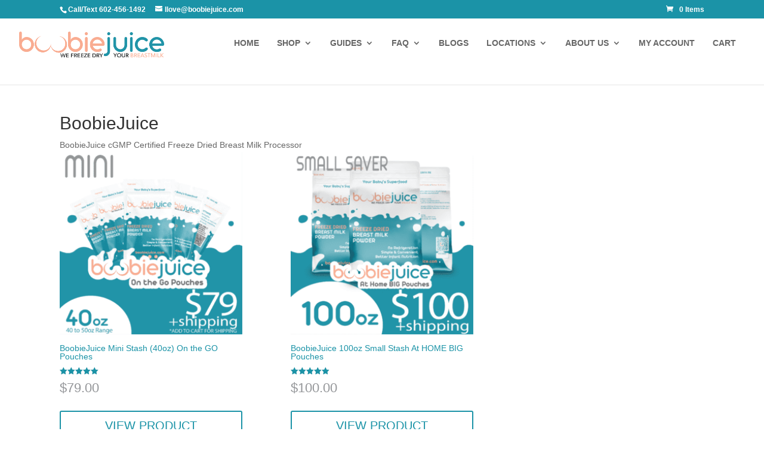

--- FILE ---
content_type: text/html; charset=UTF-8
request_url: https://boobiejuice.com/product-tag/boobiejuice/
body_size: 29152
content:
<!DOCTYPE html><html lang="en-US"><head><script data-no-optimize="1">var litespeed_docref=sessionStorage.getItem("litespeed_docref");litespeed_docref&&(Object.defineProperty(document,"referrer",{get:function(){return litespeed_docref}}),sessionStorage.removeItem("litespeed_docref"));</script> <meta charset="UTF-8" /><meta http-equiv="X-UA-Compatible" content="IE=edge"><link rel="pingback" href="https://boobiejuice.com/xmlrpc.php" /> <script type="litespeed/javascript">document.documentElement.className='js'</script> <title>BoobieJuice Freeze Dried Breast Milk Company | cGMP Certified</title><meta name='robots' content='max-image-preview:large' /> <script type="litespeed/javascript">window._wca=window._wca||[]</script> <meta name="google-site-verification" content="g4bQxZTJGCP6FAAbjelx7DyfV5uMI_7Gk9B5H-Sv9oM" /><link rel='dns-prefetch' href='//www.googletagmanager.com' /><link rel='dns-prefetch' href='//www.google.com' /><link rel='dns-prefetch' href='//stats.wp.com' /><meta content="BoobieJuice v.1.0.1" name="generator"/><style id="litespeed-ccss">.hamburger--3dx .hamburger-box{perspective:80px}.hamburger{display:block;font:inherit;color:inherit;text-transform:none;border:0;margin:0;overflow:visible}.hamburger-box{display:block;position:relative}.hamburger-inner{display:block;left:0}.hamburger-inner,.hamburger-inner::after,.hamburger-inner::before{position:absolute}.hamburger-inner::after,.hamburger-inner::before{content:"";display:block}#dm-menu.nav li{list-style:none!important}.menu-wrap__inner{height:0!important}body .hamburger{padding:0;opacity:1!important}.divi-mobile-menu{padding-top:0!important;margin-top:0!important;z-index:99999999999999999;position:relative}.scroll_section{overflow-y:auto;max-height:80vh}#main-content .container:before{background:none!important}#left-area{width:100%!important;padding:23px 0 0!important;float:none!important}#sidebar{display:none}#main-content .container:before{background:none!important}#left-area{width:100%!important;padding:23px 0 0!important;float:none!important}#sidebar{display:none}button{text-decoration:uppercase}.scroll_section{height:90vh!important;max-height:90vh!important}body .scroll_section{overflow-y:auto}@media (min-width:981px) and (max-width:1700px){.container{width:95%!important}}ul{box-sizing:border-box}.entry-content{counter-reset:footnotes}:root{--wp--preset--font-size--normal:16px;--wp--preset--font-size--huge:42px}html :where(img[class*=wp-image-]){height:auto;max-width:100%}:root{--wp--preset--aspect-ratio--square:1;--wp--preset--aspect-ratio--4-3:4/3;--wp--preset--aspect-ratio--3-4:3/4;--wp--preset--aspect-ratio--3-2:3/2;--wp--preset--aspect-ratio--2-3:2/3;--wp--preset--aspect-ratio--16-9:16/9;--wp--preset--aspect-ratio--9-16:9/16;--wp--preset--color--black:#000000;--wp--preset--color--cyan-bluish-gray:#abb8c3;--wp--preset--color--white:#ffffff;--wp--preset--color--pale-pink:#f78da7;--wp--preset--color--vivid-red:#cf2e2e;--wp--preset--color--luminous-vivid-orange:#ff6900;--wp--preset--color--luminous-vivid-amber:#fcb900;--wp--preset--color--light-green-cyan:#7bdcb5;--wp--preset--color--vivid-green-cyan:#00d084;--wp--preset--color--pale-cyan-blue:#8ed1fc;--wp--preset--color--vivid-cyan-blue:#0693e3;--wp--preset--color--vivid-purple:#9b51e0;--wp--preset--gradient--vivid-cyan-blue-to-vivid-purple:linear-gradient(135deg,rgba(6,147,227,1) 0%,rgb(155,81,224) 100%);--wp--preset--gradient--light-green-cyan-to-vivid-green-cyan:linear-gradient(135deg,rgb(122,220,180) 0%,rgb(0,208,130) 100%);--wp--preset--gradient--luminous-vivid-amber-to-luminous-vivid-orange:linear-gradient(135deg,rgba(252,185,0,1) 0%,rgba(255,105,0,1) 100%);--wp--preset--gradient--luminous-vivid-orange-to-vivid-red:linear-gradient(135deg,rgba(255,105,0,1) 0%,rgb(207,46,46) 100%);--wp--preset--gradient--very-light-gray-to-cyan-bluish-gray:linear-gradient(135deg,rgb(238,238,238) 0%,rgb(169,184,195) 100%);--wp--preset--gradient--cool-to-warm-spectrum:linear-gradient(135deg,rgb(74,234,220) 0%,rgb(151,120,209) 20%,rgb(207,42,186) 40%,rgb(238,44,130) 60%,rgb(251,105,98) 80%,rgb(254,248,76) 100%);--wp--preset--gradient--blush-light-purple:linear-gradient(135deg,rgb(255,206,236) 0%,rgb(152,150,240) 100%);--wp--preset--gradient--blush-bordeaux:linear-gradient(135deg,rgb(254,205,165) 0%,rgb(254,45,45) 50%,rgb(107,0,62) 100%);--wp--preset--gradient--luminous-dusk:linear-gradient(135deg,rgb(255,203,112) 0%,rgb(199,81,192) 50%,rgb(65,88,208) 100%);--wp--preset--gradient--pale-ocean:linear-gradient(135deg,rgb(255,245,203) 0%,rgb(182,227,212) 50%,rgb(51,167,181) 100%);--wp--preset--gradient--electric-grass:linear-gradient(135deg,rgb(202,248,128) 0%,rgb(113,206,126) 100%);--wp--preset--gradient--midnight:linear-gradient(135deg,rgb(2,3,129) 0%,rgb(40,116,252) 100%);--wp--preset--font-size--small:13px;--wp--preset--font-size--medium:20px;--wp--preset--font-size--large:36px;--wp--preset--font-size--x-large:42px;--wp--preset--spacing--20:0.44rem;--wp--preset--spacing--30:0.67rem;--wp--preset--spacing--40:1rem;--wp--preset--spacing--50:1.5rem;--wp--preset--spacing--60:2.25rem;--wp--preset--spacing--70:3.38rem;--wp--preset--spacing--80:5.06rem;--wp--preset--shadow--natural:6px 6px 9px rgba(0, 0, 0, 0.2);--wp--preset--shadow--deep:12px 12px 50px rgba(0, 0, 0, 0.4);--wp--preset--shadow--sharp:6px 6px 0px rgba(0, 0, 0, 0.2);--wp--preset--shadow--outlined:6px 6px 0px -3px rgba(255, 255, 255, 1), 6px 6px rgba(0, 0, 0, 1);--wp--preset--shadow--crisp:6px 6px 0px rgba(0, 0, 0, 1)}:root{--wp--style--global--content-size:823px;--wp--style--global--wide-size:1080px}:where(body){margin:0}body{padding-top:0;padding-right:0;padding-bottom:0;padding-left:0}.dm_menu_button{position:fixed;z-index:99999999999999999999;right:0}.menu-wrap{position:absolute;z-index:99999999;width:100%;height:100%;padding:2.5em 1.5em 0;font-size:1.15em}:root{--woocommerce:#720eec;--wc-green:#7ad03a;--wc-red:#a00;--wc-orange:#ffba00;--wc-blue:#2ea2cc;--wc-primary:#720eec;--wc-primary-text:#fcfbfe;--wc-secondary:#e9e6ed;--wc-secondary-text:#515151;--wc-highlight:#958e09;--wc-highligh-text:white;--wc-content-bg:#fff;--wc-subtext:#767676;--wc-form-border-color:rgba(32, 7, 7, 0.8);--wc-form-border-radius:4px;--wc-form-border-width:1px}@media only screen and (max-width:768px){:root{--woocommerce:#720eec;--wc-green:#7ad03a;--wc-red:#a00;--wc-orange:#ffba00;--wc-blue:#2ea2cc;--wc-primary:#720eec;--wc-primary-text:#fcfbfe;--wc-secondary:#e9e6ed;--wc-secondary-text:#515151;--wc-highlight:#958e09;--wc-highligh-text:white;--wc-content-bg:#fff;--wc-subtext:#767676;--wc-form-border-color:rgba(32, 7, 7, 0.8);--wc-form-border-radius:4px;--wc-form-border-width:1px}}:root{--woocommerce:#720eec;--wc-green:#7ad03a;--wc-red:#a00;--wc-orange:#ffba00;--wc-blue:#2ea2cc;--wc-primary:#720eec;--wc-primary-text:#fcfbfe;--wc-secondary:#e9e6ed;--wc-secondary-text:#515151;--wc-highlight:#958e09;--wc-highligh-text:white;--wc-content-bg:#fff;--wc-subtext:#767676;--wc-form-border-color:rgba(32, 7, 7, 0.8);--wc-form-border-radius:4px;--wc-form-border-width:1px}.scroll_section{height:80vh;display:flex;flex-direction:column;justify-content:flex-start}a,body,div,h1,h4,html,img,li,p,span,ul{margin:0;padding:0;border:0;outline:0;font-size:100%;-ms-text-size-adjust:100%;-webkit-text-size-adjust:100%;vertical-align:baseline;background:#fff0}body{line-height:1}ul{list-style:none}:focus{outline:0}article,footer,header,nav{display:block}body{font-family:Open Sans,Arial,sans-serif;font-size:14px;color:#666;background-color:#fff;line-height:1.7em;font-weight:500;-webkit-font-smoothing:antialiased;-moz-osx-font-smoothing:grayscale}body.et_cover_background{background-size:cover!important;background-position:top!important;background-repeat:no-repeat!important;background-attachment:fixed}a{color:#2ea3f2}a{text-decoration:none}p{padding-bottom:1em}p:not(.has-background):last-of-type{padding-bottom:0}h1,h4{color:#333;padding-bottom:10px;line-height:1em;font-weight:500}h1{font-size:30px}h4{font-size:18px}input{-webkit-appearance:none}button,input{font-family:inherit}img{max-width:100%;height:auto}#main-content{background-color:#fff}.container{width:80%;max-width:1080px;margin:auto}body:not(.et-tb) #main-content .container,body:not(.et-tb-has-header) #main-content .container{padding-top:58px}.et-l--footer ul{list-style-type:disc;padding:0 0 23px 1em;line-height:26px}@media (min-width:981px){#left-area{width:79.125%;padding-bottom:23px}#main-content .container:before{content:"";position:absolute;top:0;height:100%;width:1px;background-color:#e2e2e2}}@media (max-width:980px){#page-container{padding-top:80px}#left-area,#sidebar{width:100%!important}#main-content .container:before{display:none!important}}#sidebar{padding-bottom:28px}#sidebar .et_pb_widget{margin-bottom:30px;width:100%;float:none}@media (min-width:981px) and (max-width:1100px){#sidebar .et_pb_widget{margin-left:0}}@media (min-width:981px){#sidebar{float:left;width:20.875%}.et_right_sidebar #left-area{float:left;padding-right:5.5%}.et_right_sidebar #sidebar{padding-left:30px}.et_right_sidebar #main-content .container:before{right:20.875%!important}}@media (max-width:980px){.et_right_sidebar #left-area,.et_right_sidebar #sidebar{width:auto;float:none;padding-right:0;padding-left:0}.et_right_sidebar #left-area{margin-right:0}.et_right_sidebar #sidebar{margin-left:0;border-left:none}}.single .et_pb_post{margin-bottom:27px}.et_pb_scroll_top.et-pb-icon{text-align:center;background:rgb(0 0 0/.4);text-decoration:none;position:fixed;z-index:99999;bottom:125px;right:0;-webkit-border-top-left-radius:5px;-webkit-border-bottom-left-radius:5px;-moz-border-radius-topleft:5px;-moz-border-radius-bottomleft:5px;border-top-left-radius:5px;border-bottom-left-radius:5px;display:none;font-size:30px;padding:5px;color:#fff}.et_pb_scroll_top:before{content:"2"}#top-menu li{word-wrap:break-word}.nav li ul{border-color:#2ea3f2}.mobile_menu_bar:after,.mobile_menu_bar:before{color:#2ea3f2}.container{text-align:left;position:relative}.et_fixed_nav.et_show_nav #page-container{padding-top:80px}.et_fixed_nav.et_show_nav.et_secondary_nav_enabled #page-container{padding-top:111px}.et_fixed_nav #main-header{position:fixed}.et_header_style_left #et-top-navigation{padding-top:33px}.et_header_style_left #et-top-navigation nav>ul>li>a{padding-bottom:33px}.et_header_style_left .logo_container{position:absolute;height:100%;width:100%}.et_header_style_left #et-top-navigation .mobile_menu_bar{padding-bottom:24px}#logo{width:auto;margin-bottom:0;max-height:54%;display:inline-block;float:none;vertical-align:middle;-webkit-transform:translateZ(0)}span.logo_helper{display:inline-block;height:100%;vertical-align:middle;width:0}#top-menu,#top-menu-nav{line-height:0}#et-top-navigation{font-weight:600}.et-cart-info span:before{content:"";margin-right:10px;position:relative}#top-menu,nav#top-menu-nav{float:left}#top-menu li{display:inline-block;font-size:14px;padding-right:22px}#top-menu>li:last-child{padding-right:0}#top-menu a{color:rgb(0 0 0/.6);text-decoration:none;display:block;position:relative}.container.et_menu_container{z-index:99}.et-cart-info{color:inherit}#et-top-navigation{float:right}#top-menu li li{padding:0 20px;margin:0}#top-menu li li a{padding:6px 20px;width:200px}#top-menu .menu-item-has-children>a:first-child:after{font-family:ETmodules;content:"3";font-size:16px;position:absolute;right:0;top:0;font-weight:800}#top-menu .menu-item-has-children>a:first-child{padding-right:20px}#top-menu li .menu-item-has-children>a:first-child{padding-right:40px}#top-menu li .menu-item-has-children>a:first-child:after{right:20px;top:6px}#top-menu li.mega-menu{position:inherit}#top-menu li.mega-menu>ul{padding:30px 20px;position:absolute!important;width:100%;left:0!important}#top-menu li.mega-menu ul li{margin:0;float:left!important;display:block!important;padding:0!important}#top-menu li.mega-menu>ul>li:nth-of-type(4n){clear:right}#top-menu li.mega-menu>ul>li:nth-of-type(4n+1){clear:left}#top-menu li.mega-menu>ul>li>a{width:90%;padding:0 20px 10px}#top-menu li.mega-menu>ul>li>a:first-child{padding-top:0!important;font-weight:700;border-bottom:1px solid rgb(0 0 0/.03)}#top-menu li.mega-menu li>a{width:100%}#top-menu li.mega-menu>ul>li{width:25%;margin:0}#et_mobile_nav_menu{float:right;display:none}.mobile_menu_bar:before{content:"a";font-size:32px;left:0;position:relative;top:0}body.et_fixed_nav.et_secondary_nav_enabled #main-header{top:30px}@media (min-width:981px){.et_fullwidth_nav #main-header .container{width:100%;max-width:100%;padding-right:32px;padding-left:30px}}@media (max-width:980px){.et_fixed_nav.et_show_nav #page-container,.et_fixed_nav.et_show_nav.et_secondary_nav_enabled #page-container{padding-top:80px}#top-menu{display:none}#et-top-navigation{margin-right:0}.et_fixed_nav #main-header{position:absolute}.et_header_style_left #et-top-navigation{padding-top:24px;display:block}.et_header_style_left #logo{max-width:50%}#et_mobile_nav_menu{display:block}}@media (max-width:767px){#et-top-navigation{margin-right:0}}@media (max-width:479px){#et-top-navigation{margin-right:0}}#top-header{background-color:#2ea3f2}#top-header{font-size:12px;line-height:13px;z-index:100000;color:#fff}#top-header a{color:#fff}#top-header .container{padding-top:.75em;font-weight:600}#top-header,#top-header #et-info,#top-header .container{line-height:1em}.et_fixed_nav #top-header{top:0;left:0;right:0;position:fixed}#et-info{float:left}#et-info-email,#et-info-phone{position:relative}#et-info-phone:before{content:"";position:relative;top:2px;margin-right:2px}#et-info-phone{margin-right:13px}#et-info-email:before{content:"";margin-right:4px}#et-secondary-menu{float:right}#et-info{padding-bottom:.75em;display:block}#top-header .et-cart-info{margin-left:15px}@media (max-width:980px){.et_fixed_nav #top-header{position:absolute}#top-header .container{padding-top:0}#et-info{padding-top:.75em}#et-secondary-menu{display:none!important}#top-header .et-cart-info{margin-left:0}}@media (max-width:767px){#et-info,#et-secondary-menu{text-align:center;display:block;float:none}}.et-social-facebook a.icon:before{content:""}.et-social-instagram a.icon:before{content:""}*{-webkit-box-sizing:border-box;box-sizing:border-box}#et-info-email:before,#et-info-phone:before,.et-cart-info span:before,.mobile_menu_bar:before{font-family:ETmodules!important;speak:none;font-style:normal;font-weight:400;-webkit-font-feature-settings:normal;font-feature-settings:normal;font-variant:normal;text-transform:none;line-height:1;-webkit-font-smoothing:antialiased;-moz-osx-font-smoothing:grayscale;text-shadow:0 0;direction:ltr}.et-pb-icon{content:attr(data-icon)}.et-pb-icon{font-family:ETmodules;speak:none;font-weight:400;-webkit-font-feature-settings:normal;font-feature-settings:normal;font-variant:normal;text-transform:none;line-height:1;-webkit-font-smoothing:antialiased;font-size:96px;font-style:normal;display:inline-block;-webkit-box-sizing:border-box;box-sizing:border-box;direction:ltr}.et_pb_module.et_pb_text_align_left{text-align:left}.clearfix:after{visibility:hidden;display:block;font-size:0;content:" ";clear:both;height:0}.et_builder_inner_content{position:relative;z-index:1}.et_pb_css_mix_blend_mode_passthrough{mix-blend-mode:unset!important}.et_pb_module,.et_pb_with_background{position:relative;background-size:cover;background-position:50%;background-repeat:no-repeat}.et_pb_with_border{position:relative;border:0 solid #333}.et_pb_module{-webkit-animation-timing-function:linear;animation-timing-function:linear;-webkit-animation-duration:.2s;animation-duration:.2s}@media (min-width:981px){.et_pb_section div.et_pb_row .et_pb_column .et_pb_module:last-child{margin-bottom:0}}@media (max-width:980px){.et_pb_column .et_pb_module{margin-bottom:30px}.et_pb_row .et_pb_column .et_pb_module:last-child{margin-bottom:0}}.et_pb_section{position:relative;background-color:#fff;background-position:50%;background-size:100%;background-size:cover}@media (min-width:981px){.et_pb_section{padding:4%0}}@media (max-width:980px){.et_pb_section{padding:50px 0}}.et_pb_row{width:80%;max-width:1080px;margin:auto;position:relative}.et_pb_row:after{content:"";display:block;clear:both;visibility:hidden;line-height:0;height:0;width:0}.et_pb_column{float:left;background-size:cover;background-position:50%;position:relative;z-index:2;min-height:1px}.et_pb_row .et_pb_column.et-last-child,.et_pb_row .et_pb_column:last-child{margin-right:0!important}.et_pb_column,.et_pb_row{background-size:cover;background-position:50%;background-repeat:no-repeat}@media (min-width:981px){.et_pb_row{padding:2%0}.et_pb_row .et_pb_column.et-last-child,.et_pb_row .et_pb_column:last-child{margin-right:0!important}}@media (max-width:980px){.et_pb_row{max-width:1080px}.et_pb_row{padding:30px 0}.et_pb_column{width:100%;margin-bottom:30px}.et_pb_row .et_pb_column.et-last-child,.et_pb_row .et_pb_column:last-child{margin-bottom:0}}@media (max-width:479px){.et_pb_row .et_pb_column.et_pb_column_1_6{width:100%;margin:0 0 30px}.et_pb_row .et_pb_column.et_pb_column_1_6.et-last-child,.et_pb_row .et_pb_column.et_pb_column_1_6:last-child{margin-bottom:0}.et_pb_column{width:100%!important}}.et_pb_post{margin-bottom:60px;word-wrap:break-word}.et_pb_post .entry-content{padding-top:30px}@media (min-width:981px) and (max-width:1100px){.et_pb_post{margin-bottom:42px}}@media (max-width:980px){.et_pb_post{margin-bottom:42px}}@media (max-width:767px){.et_pb_post{margin-bottom:42px}}@media (max-width:479px){.et_pb_post{margin-bottom:42px}}button::-moz-focus-inner{padding:0;border:0}@media (min-width:981px){.et_pb_gutters3 .et_pb_column{margin-right:5.5%}.et_pb_gutters3 .et_pb_column_1_2{width:47.25%}.et_pb_gutters3 .et_pb_column_1_2 .et_pb_module{margin-bottom:5.82%}.et_pb_gutters3 .et_pb_column_1_6{width:12.0833%}.et_pb_gutters3 .et_pb_column_1_6 .et_pb_module{margin-bottom:22.759%}}#main-header{line-height:23px;font-weight:500;top:0;background-color:#fff;width:100%;-webkit-box-shadow:0 1px 0 rgb(0 0 0/.1);box-shadow:0 1px 0 rgb(0 0 0/.1);position:relative;z-index:99999}.nav li li{padding:0 20px;margin:0}.nav li{position:relative;line-height:1em}.nav li li{position:relative;line-height:2em}.nav li ul{position:absolute;padding:20px 0;z-index:9999;width:240px;background:#fff;visibility:hidden;opacity:0;border-top:3px solid #2ea3f2;box-shadow:0 2px 5px rgb(0 0 0/.1);-moz-box-shadow:0 2px 5px rgb(0 0 0/.1);-webkit-box-shadow:0 2px 5px rgb(0 0 0/.1);-webkit-transform:translateZ(0);text-align:left}.nav li li ul{z-index:1000;top:-23px;left:240px}.nav li li a{font-size:14px}.et_fullwidth_nav #top-menu li.mega-menu>ul{width:auto;left:30px!important;right:30px!important}.mobile_menu_bar{position:relative;display:block;line-height:0}.mobile_menu_bar:before{content:"a";font-size:32px;position:relative;left:0;top:0}.mobile_nav .select_page{display:none}.et_pb_widget{float:left;max-width:100%;word-wrap:break-word}.et_pb_image{margin-left:auto;margin-right:auto;line-height:0}.et_pb_image{display:block}.et_pb_image .et_pb_image_wrap{display:inline-block;position:relative;max-width:100%}.et_pb_image img{position:relative}.et_pb_number_counter.active{opacity:1}ul.et_pb_social_media_follow{list-style-type:none!important;margin:0 0 22px;padding:0}.et_pb_social_media_follow li{display:inline-block;margin-bottom:8px;position:relative}.et_pb_social_media_follow li a{margin-right:8px;display:inline-block;text-decoration:none;text-align:center;position:relative}.et_pb_social_media_follow li:last-child a{margin-right:0}.et_pb_social_media_follow li a.icon{height:32px;width:32px;padding:0;-webkit-box-sizing:content-box;box-sizing:content-box}.et_pb_social_media_follow li a.icon:before{height:32px;width:32px;font-size:16px;line-height:32px;display:block;color:#fff;position:relative;z-index:10}.et_pb_social_media_follow li a.icon{border-radius:3px}.et_pb_social_media_follow_network_name{display:none}.et_pb_social_icon a.icon{vertical-align:middle}.et_pb_social_icon a.icon:before{font-family:ETmodules;speak:none;font-style:normal;font-weight:400;-webkit-font-feature-settings:normal;font-feature-settings:normal;font-variant:normal;text-transform:none;line-height:1;-webkit-font-smoothing:antialiased;-moz-osx-font-smoothing:grayscale;text-shadow:0 0;direction:ltr}.et-pb-social-fa-icon a.icon:before{font-family:FontAwesome}.et-social-tiktok a.icon:before{content:""}.et-social-youtube a.icon:before{content:""}.et_pb_text{word-wrap:break-word}.et_pb_text>:last-child{padding-bottom:0}.et_pb_text_inner{position:relative}#main-content .container:before{background:none!important}#left-area{width:100%!important;padding:23px 0 0!important;float:none!important}#sidebar{display:none}button{text-decoration:uppercase}.scroll_section{height:90vh!important;max-height:90vh!important}body .scroll_section{overflow-y:auto}@media (min-width:981px) and (max-width:1700px){.container{width:95%!important}}.menu-text{line-height:1.4em;text-shadow:}.hamburger-box{left:16px;top:-1px}.hamburger-inner,.hamburger-inner::before,.hamburger-inner::after{background-color:#1b93a7}.hamburger-inner,.hamburger-inner::before,.hamburger-inner::after{width:27px;height:3px;border-radius:4px}.hamburger-inner::before{top:-8px!important}.hamburger-inner::after{bottom:-8px!important}.menu-wrap::before{background-color:#fff}.hamburger{background-color:#fff;width:60px;height:60px;border-radius:150px;left:8px;top:77px;-webkit-box-shadow:3px 3px 10px 0 rgb(0 0 0/.2);-moz-box-shadow:3px 3px 10px 0 rgb(0 0 0/.2);box-shadow:3px 3px 10px 0 rgb(0 0 0/.2)}.menu-text{position:absolute;top:5px;left:12px;font-size:13px;color:#1b93a7}#dm-menu li a{line-height:1.4em;text-shadow:}.scroll_section{justify-content:flex-start}#dm-menu.nav li{text-align:left;width:100%}#dm-menu.nav li .sub-menu>li{text-align:left!important}#dm_nav .menu-wrap__inner .menu-item-has-children>a:after{transform:rotate(0deg)}.menu-wrap__inner{padding-top:99px!important}#dm_nav .menu-wrap__inner .sub-menu{padding-top:3px!important}.menu-wrap{background-color:#1b93a7;right:0;-webkit-transform:translate3d(1400px,0,0);transform:translate3d(1400px,0,0);max-width:1400px}#dm_nav .menu-wrap__inner .sub-menu{right:0;-webkit-transform:translate3d(1400px,0,0);transform:translate3d(1400px,0,0)}.menu-wrap nav a{display:block;color:#ffffff!important;font-size:20px!important;padding-top:1px!important;padding-bottom:1px!important}#dm_nav .nav li li{padding:0;line-height:1em}body .menu-wrap{height:100vh;top:0}body .menu-wrap.menuclosed{width:0!important}body .menu-wrap,body .divi-mobile-menu .dm_menu_button{position:fixed}#dm-menu a{display:block}#dm-menu.nav li.menu-item-has-children{max-width:calc(100% - 3em/2);margin:auto}#dm_nav .menu-wrap__inner .menu-item-has-children>a{max-width:calc(100% - (3em/2 + 33px))}#dm_nav .menu-wrap__inner .menu-item-has-children>a:after{color:#fff;font-size:25px!important;right:-33px}#dm_nav .nav li ul{border-top:0}#dm_nav li ul.sub-menu{background-color:#fff0}#dm_nav li ul.sub-menu ul.sub-menu{background-color:#fff0}#dm_nav li ul.sub-menu a{line-height:.9em}#dm_nav li ul.sub-menu a{color:#ffffff!important;font-size:14px!important;padding-top:11px!important;padding-bottom:11px!important}@media only screen and (max-width:980px){html,body{overflow-x:hidden!important}#et-top-navigation{min-height:80px}#top-menu,#main-header .mobile_menu_bar{display:none!important}.logo_container{min-height:80px}#et-top-navigation,.divi-mobile-menu{display:block!important}body #et_mobile_nav_menu{display:none!important}}@media only screen and (min-width:981px){.divi-mobile-menu{display:none!important}body #top-menu,body #main-header{display:block!important}body #et_mobile_nav_menu{display:none!important}}html{overflow-y:visible!important}body #dm_nav .menu-wrap__inner .sub-menu{right:auto!important;-webkit-transform:translate3d(0,0,0)!important;transform:translate3d(0,0,0)!important;z-index:1000;top:0;left:0}#dm_nav .menu-wrap__inner .menu-item-has-children>a{background-color:#fff0;position:relative}#dm_nav .menu-wrap__inner .menu-item-has-children>a:after{font-family:"ETmodules";text-align:center;speak:none;font-weight:400;font-variant:normal;text-transform:none;-webkit-font-smoothing:antialiased;position:absolute}#dm_nav .menu-wrap__inner .menu-item-has-children>a:after{font-size:16px;content:""}#dm_nav .menu-wrap__inner ul.sub-menu{display:none!important;visibility:hidden!important}@media screen and (max-width:980){html:not(.et-fb-preview--wireframe),html:not(.et-fb-preview--wireframe) body{overflow-x:hidden!important}}body{font-size:14px}.mobile_menu_bar:before,.mobile_menu_bar:after{color:#1b93a7}.nav li ul{border-color:#1b93a7}a{color:#2194a8}.et_secondary_nav_enabled #page-container #top-header{background-color:#1b93a7!important}@media only screen and (min-width:981px){.et_header_style_left #et-top-navigation{padding:35px 0 0 0}.et_header_style_left #et-top-navigation nav>ul>li>a{padding-bottom:35px}}@media only screen and (min-width:1350px){.et_pb_row{padding:27px 0}.et_pb_section{padding:54px 0}}h1,h4{font-family:"Oswald",Helvetica,Arial,Lucida,sans-serif}body,input{font-family:"Roboto",Helvetica,Arial,Lucida,sans-serif}#dm-menu{margin-top:25px}#dm-menu .menu-item-has-children .sub-menu,.menu-item-type-post_type{margin-left:35px}.dm-menu-margin{margin-bottom:27.56px}.sub-menu{box-shadow:none!important}.scroll_section{height:90vh!important;max-height:90vh!important}body .scroll_section{overflow-y:auto}@media (min-width:981px) and (max-width:1700px){.container{width:95%!important}}@media (min-width:981px) and (max-width:1500px){#main-header .container{padding-right:0!important;padding-left:0!important;display:flex;flex-direction:row;flex-wrap:nowrap;justify-content:space-around;align-items:flex-start}#main-header #et-top-navigation{padding-left:0!important;width:80%!important;float:right}#main-header #top-menu li{padding-right:15px;margin-left:15px}#main-header .logo_container{width:20%!important;position:relative!important}#main-header #top-menu-nav{float:right}}.ewd-ufaq-clear{clear:both}.ewd-ufaq-faq-body{padding:10px 25px;padding-left:55px}div.ewd-ufaq-faq-title div.ewd-ufaq-post-margin-symbol{text-decoration:none;float:left;text-align:center;width:auto;height:auto;margin-right:15px;padding:2px 0 0 2px;line-height:1;border-style:solid;border-width:0}.ewd-ufaq-faq-title .ewd-ufaq-post-margin-symbol span{display:inline-block;font-size:30px;margin:0 auto}.ewd-ufaq-faq-title-text{float:left;width:85%}.ewd-ufaq-faq-title h4{display:inline-block;margin:5px!important}.ewd-ufaq-faq-div{margin:2px 0;padding:2px 0;clear:both}.ewd-ufaq-faq-div{margin:2px 0;padding:2px 0;clear:both}.ewd-ufaq-faq-title .ewd-ufaq-post-margin-symbol{font-family:"ewd-toggle-icon"}@media only screen and (max-width:810px){.ewd-ufaq-faq-title-text{width:80%}}.et_pb_section_0_tb_footer.et_pb_section{background-color:#f7f7f7!important}.et_pb_row_0_tb_footer.et_pb_row{padding-right:0%!important;padding-right:0%}.et_pb_image_0_tb_footer{padding-bottom:6px;text-align:center}.et_pb_social_media_follow .et_pb_social_media_follow_network_0_tb_footer .icon:before,.et_pb_social_media_follow .et_pb_social_media_follow_network_1_tb_footer .icon:before,.et_pb_social_media_follow .et_pb_social_media_follow_network_2_tb_footer .icon:before,.et_pb_social_media_follow .et_pb_social_media_follow_network_3_tb_footer .icon:before{font-size:20px;line-height:40px;height:40px;width:40px}.et_pb_social_media_follow .et_pb_social_media_follow_network_0_tb_footer .icon,.et_pb_social_media_follow .et_pb_social_media_follow_network_1_tb_footer .icon,.et_pb_social_media_follow .et_pb_social_media_follow_network_2_tb_footer .icon,.et_pb_social_media_follow .et_pb_social_media_follow_network_3_tb_footer .icon{height:40px;width:40px}.et_pb_social_media_follow_network_0_tb_footer a.icon,.et_pb_social_media_follow_network_2_tb_footer a.icon{background-color:#1b93a7!important}.et_pb_social_media_follow_network_1_tb_footer a.icon,.et_pb_social_media_follow_network_3_tb_footer a.icon{background-color:#f9ac90!important}@media only screen and (max-width:980px){.et_pb_row_0_tb_footer.et_pb_row{padding-right:0px!important;padding-right:0px!important}.et_pb_image_0_tb_footer .et_pb_image_wrap img{width:auto}}@media only screen and (max-width:767px){.et_pb_row_0_tb_footer.et_pb_row{padding-right:0px!important;padding-right:0px!important}.et_pb_image_0_tb_footer .et_pb_image_wrap img{width:auto}}</style><link rel="preload" data-asynced="1" data-optimized="2" as="style" onload="this.onload=null;this.rel='stylesheet'" href="https://boobiejuice.com/wp-content/litespeed/ucss/fe453d652d691144b264cfd6946a640f.css?ver=6525e" /><script data-optimized="1" type="litespeed/javascript" data-src="https://boobiejuice.com/wp-content/plugins/litespeed-cache/assets/js/css_async.min.js"></script> <style id='wp-block-library-theme-inline-css' type='text/css'>.wp-block-audio :where(figcaption){color:#555;font-size:13px;text-align:center}.is-dark-theme .wp-block-audio :where(figcaption){color:#ffffffa6}.wp-block-audio{margin:0 0 1em}.wp-block-code{border:1px solid #ccc;border-radius:4px;font-family:Menlo,Consolas,monaco,monospace;padding:.8em 1em}.wp-block-embed :where(figcaption){color:#555;font-size:13px;text-align:center}.is-dark-theme .wp-block-embed :where(figcaption){color:#ffffffa6}.wp-block-embed{margin:0 0 1em}.blocks-gallery-caption{color:#555;font-size:13px;text-align:center}.is-dark-theme .blocks-gallery-caption{color:#ffffffa6}:root :where(.wp-block-image figcaption){color:#555;font-size:13px;text-align:center}.is-dark-theme :root :where(.wp-block-image figcaption){color:#ffffffa6}.wp-block-image{margin:0 0 1em}.wp-block-pullquote{border-bottom:4px solid;border-top:4px solid;color:currentColor;margin-bottom:1.75em}.wp-block-pullquote cite,.wp-block-pullquote footer,.wp-block-pullquote__citation{color:currentColor;font-size:.8125em;font-style:normal;text-transform:uppercase}.wp-block-quote{border-left:.25em solid;margin:0 0 1.75em;padding-left:1em}.wp-block-quote cite,.wp-block-quote footer{color:currentColor;font-size:.8125em;font-style:normal;position:relative}.wp-block-quote:where(.has-text-align-right){border-left:none;border-right:.25em solid;padding-left:0;padding-right:1em}.wp-block-quote:where(.has-text-align-center){border:none;padding-left:0}.wp-block-quote.is-large,.wp-block-quote.is-style-large,.wp-block-quote:where(.is-style-plain){border:none}.wp-block-search .wp-block-search__label{font-weight:700}.wp-block-search__button{border:1px solid #ccc;padding:.375em .625em}:where(.wp-block-group.has-background){padding:1.25em 2.375em}.wp-block-separator.has-css-opacity{opacity:.4}.wp-block-separator{border:none;border-bottom:2px solid;margin-left:auto;margin-right:auto}.wp-block-separator.has-alpha-channel-opacity{opacity:1}.wp-block-separator:not(.is-style-wide):not(.is-style-dots){width:100px}.wp-block-separator.has-background:not(.is-style-dots){border-bottom:none;height:1px}.wp-block-separator.has-background:not(.is-style-wide):not(.is-style-dots){height:2px}.wp-block-table{margin:0 0 1em}.wp-block-table td,.wp-block-table th{word-break:normal}.wp-block-table :where(figcaption){color:#555;font-size:13px;text-align:center}.is-dark-theme .wp-block-table :where(figcaption){color:#ffffffa6}.wp-block-video :where(figcaption){color:#555;font-size:13px;text-align:center}.is-dark-theme .wp-block-video :where(figcaption){color:#ffffffa6}.wp-block-video{margin:0 0 1em}:root :where(.wp-block-template-part.has-background){margin-bottom:0;margin-top:0;padding:1.25em 2.375em}</style><style id='jetpack-sharing-buttons-style-inline-css' type='text/css'>.jetpack-sharing-buttons__services-list{display:flex;flex-direction:row;flex-wrap:wrap;gap:0;list-style-type:none;margin:5px;padding:0}.jetpack-sharing-buttons__services-list.has-small-icon-size{font-size:12px}.jetpack-sharing-buttons__services-list.has-normal-icon-size{font-size:16px}.jetpack-sharing-buttons__services-list.has-large-icon-size{font-size:24px}.jetpack-sharing-buttons__services-list.has-huge-icon-size{font-size:36px}@media print{.jetpack-sharing-buttons__services-list{display:none!important}}.editor-styles-wrapper .wp-block-jetpack-sharing-buttons{gap:0;padding-inline-start:0}ul.jetpack-sharing-buttons__services-list.has-background{padding:1.25em 2.375em}</style><style id='global-styles-inline-css' type='text/css'>:root{--wp--preset--aspect-ratio--square: 1;--wp--preset--aspect-ratio--4-3: 4/3;--wp--preset--aspect-ratio--3-4: 3/4;--wp--preset--aspect-ratio--3-2: 3/2;--wp--preset--aspect-ratio--2-3: 2/3;--wp--preset--aspect-ratio--16-9: 16/9;--wp--preset--aspect-ratio--9-16: 9/16;--wp--preset--color--black: #000000;--wp--preset--color--cyan-bluish-gray: #abb8c3;--wp--preset--color--white: #ffffff;--wp--preset--color--pale-pink: #f78da7;--wp--preset--color--vivid-red: #cf2e2e;--wp--preset--color--luminous-vivid-orange: #ff6900;--wp--preset--color--luminous-vivid-amber: #fcb900;--wp--preset--color--light-green-cyan: #7bdcb5;--wp--preset--color--vivid-green-cyan: #00d084;--wp--preset--color--pale-cyan-blue: #8ed1fc;--wp--preset--color--vivid-cyan-blue: #0693e3;--wp--preset--color--vivid-purple: #9b51e0;--wp--preset--gradient--vivid-cyan-blue-to-vivid-purple: linear-gradient(135deg,rgba(6,147,227,1) 0%,rgb(155,81,224) 100%);--wp--preset--gradient--light-green-cyan-to-vivid-green-cyan: linear-gradient(135deg,rgb(122,220,180) 0%,rgb(0,208,130) 100%);--wp--preset--gradient--luminous-vivid-amber-to-luminous-vivid-orange: linear-gradient(135deg,rgba(252,185,0,1) 0%,rgba(255,105,0,1) 100%);--wp--preset--gradient--luminous-vivid-orange-to-vivid-red: linear-gradient(135deg,rgba(255,105,0,1) 0%,rgb(207,46,46) 100%);--wp--preset--gradient--very-light-gray-to-cyan-bluish-gray: linear-gradient(135deg,rgb(238,238,238) 0%,rgb(169,184,195) 100%);--wp--preset--gradient--cool-to-warm-spectrum: linear-gradient(135deg,rgb(74,234,220) 0%,rgb(151,120,209) 20%,rgb(207,42,186) 40%,rgb(238,44,130) 60%,rgb(251,105,98) 80%,rgb(254,248,76) 100%);--wp--preset--gradient--blush-light-purple: linear-gradient(135deg,rgb(255,206,236) 0%,rgb(152,150,240) 100%);--wp--preset--gradient--blush-bordeaux: linear-gradient(135deg,rgb(254,205,165) 0%,rgb(254,45,45) 50%,rgb(107,0,62) 100%);--wp--preset--gradient--luminous-dusk: linear-gradient(135deg,rgb(255,203,112) 0%,rgb(199,81,192) 50%,rgb(65,88,208) 100%);--wp--preset--gradient--pale-ocean: linear-gradient(135deg,rgb(255,245,203) 0%,rgb(182,227,212) 50%,rgb(51,167,181) 100%);--wp--preset--gradient--electric-grass: linear-gradient(135deg,rgb(202,248,128) 0%,rgb(113,206,126) 100%);--wp--preset--gradient--midnight: linear-gradient(135deg,rgb(2,3,129) 0%,rgb(40,116,252) 100%);--wp--preset--font-size--small: 13px;--wp--preset--font-size--medium: 20px;--wp--preset--font-size--large: 36px;--wp--preset--font-size--x-large: 42px;--wp--preset--spacing--20: 0.44rem;--wp--preset--spacing--30: 0.67rem;--wp--preset--spacing--40: 1rem;--wp--preset--spacing--50: 1.5rem;--wp--preset--spacing--60: 2.25rem;--wp--preset--spacing--70: 3.38rem;--wp--preset--spacing--80: 5.06rem;--wp--preset--shadow--natural: 6px 6px 9px rgba(0, 0, 0, 0.2);--wp--preset--shadow--deep: 12px 12px 50px rgba(0, 0, 0, 0.4);--wp--preset--shadow--sharp: 6px 6px 0px rgba(0, 0, 0, 0.2);--wp--preset--shadow--outlined: 6px 6px 0px -3px rgba(255, 255, 255, 1), 6px 6px rgba(0, 0, 0, 1);--wp--preset--shadow--crisp: 6px 6px 0px rgba(0, 0, 0, 1);}:root { --wp--style--global--content-size: 823px;--wp--style--global--wide-size: 1080px; }:where(body) { margin: 0; }.wp-site-blocks > .alignleft { float: left; margin-right: 2em; }.wp-site-blocks > .alignright { float: right; margin-left: 2em; }.wp-site-blocks > .aligncenter { justify-content: center; margin-left: auto; margin-right: auto; }:where(.is-layout-flex){gap: 0.5em;}:where(.is-layout-grid){gap: 0.5em;}.is-layout-flow > .alignleft{float: left;margin-inline-start: 0;margin-inline-end: 2em;}.is-layout-flow > .alignright{float: right;margin-inline-start: 2em;margin-inline-end: 0;}.is-layout-flow > .aligncenter{margin-left: auto !important;margin-right: auto !important;}.is-layout-constrained > .alignleft{float: left;margin-inline-start: 0;margin-inline-end: 2em;}.is-layout-constrained > .alignright{float: right;margin-inline-start: 2em;margin-inline-end: 0;}.is-layout-constrained > .aligncenter{margin-left: auto !important;margin-right: auto !important;}.is-layout-constrained > :where(:not(.alignleft):not(.alignright):not(.alignfull)){max-width: var(--wp--style--global--content-size);margin-left: auto !important;margin-right: auto !important;}.is-layout-constrained > .alignwide{max-width: var(--wp--style--global--wide-size);}body .is-layout-flex{display: flex;}.is-layout-flex{flex-wrap: wrap;align-items: center;}.is-layout-flex > :is(*, div){margin: 0;}body .is-layout-grid{display: grid;}.is-layout-grid > :is(*, div){margin: 0;}body{padding-top: 0px;padding-right: 0px;padding-bottom: 0px;padding-left: 0px;}:root :where(.wp-element-button, .wp-block-button__link){background-color: #32373c;border-width: 0;color: #fff;font-family: inherit;font-size: inherit;line-height: inherit;padding: calc(0.667em + 2px) calc(1.333em + 2px);text-decoration: none;}.has-black-color{color: var(--wp--preset--color--black) !important;}.has-cyan-bluish-gray-color{color: var(--wp--preset--color--cyan-bluish-gray) !important;}.has-white-color{color: var(--wp--preset--color--white) !important;}.has-pale-pink-color{color: var(--wp--preset--color--pale-pink) !important;}.has-vivid-red-color{color: var(--wp--preset--color--vivid-red) !important;}.has-luminous-vivid-orange-color{color: var(--wp--preset--color--luminous-vivid-orange) !important;}.has-luminous-vivid-amber-color{color: var(--wp--preset--color--luminous-vivid-amber) !important;}.has-light-green-cyan-color{color: var(--wp--preset--color--light-green-cyan) !important;}.has-vivid-green-cyan-color{color: var(--wp--preset--color--vivid-green-cyan) !important;}.has-pale-cyan-blue-color{color: var(--wp--preset--color--pale-cyan-blue) !important;}.has-vivid-cyan-blue-color{color: var(--wp--preset--color--vivid-cyan-blue) !important;}.has-vivid-purple-color{color: var(--wp--preset--color--vivid-purple) !important;}.has-black-background-color{background-color: var(--wp--preset--color--black) !important;}.has-cyan-bluish-gray-background-color{background-color: var(--wp--preset--color--cyan-bluish-gray) !important;}.has-white-background-color{background-color: var(--wp--preset--color--white) !important;}.has-pale-pink-background-color{background-color: var(--wp--preset--color--pale-pink) !important;}.has-vivid-red-background-color{background-color: var(--wp--preset--color--vivid-red) !important;}.has-luminous-vivid-orange-background-color{background-color: var(--wp--preset--color--luminous-vivid-orange) !important;}.has-luminous-vivid-amber-background-color{background-color: var(--wp--preset--color--luminous-vivid-amber) !important;}.has-light-green-cyan-background-color{background-color: var(--wp--preset--color--light-green-cyan) !important;}.has-vivid-green-cyan-background-color{background-color: var(--wp--preset--color--vivid-green-cyan) !important;}.has-pale-cyan-blue-background-color{background-color: var(--wp--preset--color--pale-cyan-blue) !important;}.has-vivid-cyan-blue-background-color{background-color: var(--wp--preset--color--vivid-cyan-blue) !important;}.has-vivid-purple-background-color{background-color: var(--wp--preset--color--vivid-purple) !important;}.has-black-border-color{border-color: var(--wp--preset--color--black) !important;}.has-cyan-bluish-gray-border-color{border-color: var(--wp--preset--color--cyan-bluish-gray) !important;}.has-white-border-color{border-color: var(--wp--preset--color--white) !important;}.has-pale-pink-border-color{border-color: var(--wp--preset--color--pale-pink) !important;}.has-vivid-red-border-color{border-color: var(--wp--preset--color--vivid-red) !important;}.has-luminous-vivid-orange-border-color{border-color: var(--wp--preset--color--luminous-vivid-orange) !important;}.has-luminous-vivid-amber-border-color{border-color: var(--wp--preset--color--luminous-vivid-amber) !important;}.has-light-green-cyan-border-color{border-color: var(--wp--preset--color--light-green-cyan) !important;}.has-vivid-green-cyan-border-color{border-color: var(--wp--preset--color--vivid-green-cyan) !important;}.has-pale-cyan-blue-border-color{border-color: var(--wp--preset--color--pale-cyan-blue) !important;}.has-vivid-cyan-blue-border-color{border-color: var(--wp--preset--color--vivid-cyan-blue) !important;}.has-vivid-purple-border-color{border-color: var(--wp--preset--color--vivid-purple) !important;}.has-vivid-cyan-blue-to-vivid-purple-gradient-background{background: var(--wp--preset--gradient--vivid-cyan-blue-to-vivid-purple) !important;}.has-light-green-cyan-to-vivid-green-cyan-gradient-background{background: var(--wp--preset--gradient--light-green-cyan-to-vivid-green-cyan) !important;}.has-luminous-vivid-amber-to-luminous-vivid-orange-gradient-background{background: var(--wp--preset--gradient--luminous-vivid-amber-to-luminous-vivid-orange) !important;}.has-luminous-vivid-orange-to-vivid-red-gradient-background{background: var(--wp--preset--gradient--luminous-vivid-orange-to-vivid-red) !important;}.has-very-light-gray-to-cyan-bluish-gray-gradient-background{background: var(--wp--preset--gradient--very-light-gray-to-cyan-bluish-gray) !important;}.has-cool-to-warm-spectrum-gradient-background{background: var(--wp--preset--gradient--cool-to-warm-spectrum) !important;}.has-blush-light-purple-gradient-background{background: var(--wp--preset--gradient--blush-light-purple) !important;}.has-blush-bordeaux-gradient-background{background: var(--wp--preset--gradient--blush-bordeaux) !important;}.has-luminous-dusk-gradient-background{background: var(--wp--preset--gradient--luminous-dusk) !important;}.has-pale-ocean-gradient-background{background: var(--wp--preset--gradient--pale-ocean) !important;}.has-electric-grass-gradient-background{background: var(--wp--preset--gradient--electric-grass) !important;}.has-midnight-gradient-background{background: var(--wp--preset--gradient--midnight) !important;}.has-small-font-size{font-size: var(--wp--preset--font-size--small) !important;}.has-medium-font-size{font-size: var(--wp--preset--font-size--medium) !important;}.has-large-font-size{font-size: var(--wp--preset--font-size--large) !important;}.has-x-large-font-size{font-size: var(--wp--preset--font-size--x-large) !important;}
:where(.wp-block-post-template.is-layout-flex){gap: 1.25em;}:where(.wp-block-post-template.is-layout-grid){gap: 1.25em;}
:where(.wp-block-columns.is-layout-flex){gap: 2em;}:where(.wp-block-columns.is-layout-grid){gap: 2em;}
:root :where(.wp-block-pullquote){font-size: 1.5em;line-height: 1.6;}</style><style id='woocommerce-layout-inline-css' type='text/css'>.infinite-scroll .woocommerce-pagination {
		display: none;
	}</style><style id='woocommerce-inline-inline-css' type='text/css'>.woocommerce form .form-row .required { visibility: visible; }</style><style id='wcz-customizer-custom-css-inline-css' type='text/css'>body.woocommerce .woocommerce-breadcrumb{display:none !important;}body.post-type-archive-product header.woocommerce-products-header .woocommerce-products-header__title{display:none !important;}body.woocommerce form.woocommerce-ordering{display:none !important;}body.woocommerce p.woocommerce-result-count{display:none !important;}body.wcz-btns.wcz-woocommerce ul.products li.product a.button,
					body.wcz-btns.wcz-woocommerce .related.products ul.products li.product a.button,
					body.wcz-btns.wcz-woocommerce.single-product div.product form.cart .button,
					body.wcz-btns.wcz-woocommerce.single-product .woocommerce-Reviews form.comment-form input.submit,
                    body.wcz-btns.wcz-woocommerce.wcz-wooblocks ul.wc-block-grid__products li.wc-block-grid__product .add_to_cart_button{background-color:#ffffff !important;color:#1b93a7 !important;text-shadow:none;}body.wcz-btns.wcz-woocommerce ul.products li.product a.button:hover,
					body.wcz-btns.wcz-woocommerce .related.products ul.products li.product a.button:hover,
					body.wcz-btns.wcz-woocommerce.single-product div.product form.cart .button:hover,
					body.wcz-btns.wcz-woocommerce.single-product .woocommerce-Reviews form.comment-form input.submit:hover,
                    body.wcz-btns.wcz-woocommerce.wcz-wooblocks ul.wc-block-grid__products li.wc-block-grid__product .add_to_cart_button:hover{background-color:#1b93a7 !important;color:#FFFFFF !important;}body.single.single-product.wcz-woocommerce .summary form.cart button.single_add_to_cart_button,
					body.single-product .wcz-sticky-addtocart a.wcz-sticky-addtocart-button{color:#1b93a7 !important;}body.single.single-product.wcz-woocommerce .summary form.cart button.single_add_to_cart_button:hover,
					body.single-product .wcz-sticky-addtocart a.wcz-sticky-addtocart-button:hover{background-color:#1b93a7 !important;color:#ffffff !important;}body.woocommerce.wcz-woocommerce ul.products li.product .woocommerce-loop-product__title,
					body.wcz-woocommerce .products .product .woocommerce-loop-product__title,
                    body.wcz-wooblocks ul.wc-block-grid__products li.wc-block-grid__product .wc-block-grid__product-title a{color:#1b93a7 !important;}body.woocommerce.wcz-woocommerce ul.products li.product .price,
					body.wcz-woocommerce .products .product .price,
                    body.wcz-wooblocks ul.wc-block-grid__products li.wc-block-grid__product .wc-block-grid__product-price{font-size:22px !important;}body.woocommerce.wcz-woocommerce ul.products li.product .price,
					body.wcz-woocommerce .products .product .price,
                    body.wcz-wooblocks ul.wc-block-grid__products li.wc-block-grid__product .wc-block-grid__product-price__value,
                    body.wcz-wooblocks ul.wc-block-grid__products li.wc-block-grid__product .wc-block-grid__product-price ins{color:#939598 !important;}body.wcz-wooblocks ul.wc-block-grid__products li.wc-block-grid__product .wc-block-grid__product-price del{color:rgba(147, 149, 152, 0.45);}body.single-product .product_meta .sku_wrapper{display:none !important;}body.single-product .product_meta .posted_in{display:none !important;}body.single-product .product_meta .tagged_as{display:none !important;}body.single-product.wcz-woocommerce div.product .product_title{color:#1b93a7 !important;}body.single-product.wcz-woocommerce div.product p.price,
					body.single-product.wcz-woocommerce div.product .woocommerce-variation-price span.price{color:#939598 !important;}a.button.wcz-continue:hover{background-color:#1b93a7;color:#FFFFFF;}body.woocommerce-cart a.button.wcz-bts-btn{color:#1b93a7 !important;}body.woocommerce-cart a.button.wcz-bts-btn:hover{background-color:#1b93a7 !important;color:#ffffff !important;}body.woocommerce-cart p.return-to-shop a.button{background-color:#ffffff;color:#1b93a7;}body.woocommerce-cart p.return-to-shop a.button:hover{background-color:#1b93a7;color:#FFFFFF;}body.woocommerce-cart .woocommerce-cart-form .coupon button.button,
					body.woocommerce-cart .woocommerce-cart-form .actions button.button{background-color:#ffffff !important;color:#1b93a7 !important;}body.woocommerce-cart .woocommerce-cart-form .coupon button.button:hover,
					body.woocommerce-cart .woocommerce-cart-form .actions button.button:hover{background-color:#1b93a7 !important;color:#ffffff !important;}body.woocommerce-cart .wc-proceed-to-checkout a.button.checkout-button{font-size:20px !important;color:#1b93a7 !important;}body.woocommerce-cart .wc-proceed-to-checkout a.button.checkout-button:hover{background-color:#1b93a7 !important;color:#ffffff !important;}body.woocommerce-checkout #payment button#place_order{color:#1b93a7 !important;}body.woocommerce-checkout #payment button#place_order:hover{background-color:#1b93a7 !important;color:#ffffff !important;}.woocommerce-page.woocommerce-checkout #customer_details h3,
					.woocommerce.woocommerce-checkout #customer_details h3,
					.woocommerce-page.woocommerce-checkout form #order_review_heading,
					.woocommerce.woocommerce-checkout form #order_review_heading{color:#1b93a7 !important;}</style> <script id="woocommerce-google-analytics-integration-gtag-js-after" type="litespeed/javascript">window.dataLayer=window.dataLayer||[];function gtag(){dataLayer.push(arguments)}
for(const mode of[{"analytics_storage":"denied","ad_storage":"denied","ad_user_data":"denied","ad_personalization":"denied","region":["AT","BE","BG","HR","CY","CZ","DK","EE","FI","FR","DE","GR","HU","IS","IE","IT","LV","LI","LT","LU","MT","NL","NO","PL","PT","RO","SK","SI","ES","SE","GB","CH"]}]||[]){gtag("consent","default",{"wait_for_update":500,...mode})}
gtag("js",new Date());gtag("set","developer_id.dOGY3NW",!0);gtag("config","G-W4BE0WECE0",{"track_404":!0,"allow_google_signals":!0,"logged_in":!1,"linker":{"domains":[],"allow_incoming":!1},"custom_map":{"dimension1":"logged_in"}})</script> <script type="litespeed/javascript" data-src="https://boobiejuice.com/wp-includes/js/jquery/jquery.min.js" id="jquery-core-js"></script> <script id="wc-country-select-js-extra" type="litespeed/javascript">var wc_country_select_params={"countries":"{\"US\":{\"AL\":\"Alabama\",\"AK\":\"Alaska\",\"AZ\":\"Arizona\",\"AR\":\"Arkansas\",\"CA\":\"California\",\"CO\":\"Colorado\",\"CT\":\"Connecticut\",\"DE\":\"Delaware\",\"DC\":\"District of Columbia\",\"FL\":\"Florida\",\"GA\":\"Georgia\",\"HI\":\"Hawaii\",\"ID\":\"Idaho\",\"IL\":\"Illinois\",\"IN\":\"Indiana\",\"IA\":\"Iowa\",\"KS\":\"Kansas\",\"KY\":\"Kentucky\",\"LA\":\"Louisiana\",\"ME\":\"Maine\",\"MD\":\"Maryland\",\"MA\":\"Massachusetts\",\"MI\":\"Michigan\",\"MN\":\"Minnesota\",\"MS\":\"Mississippi\",\"MO\":\"Missouri\",\"MT\":\"Montana\",\"NE\":\"Nebraska\",\"NV\":\"Nevada\",\"NH\":\"New Hampshire\",\"NJ\":\"New Jersey\",\"NM\":\"New Mexico\",\"NY\":\"New York\",\"NC\":\"North Carolina\",\"ND\":\"North Dakota\",\"OH\":\"Ohio\",\"OK\":\"Oklahoma\",\"OR\":\"Oregon\",\"PA\":\"Pennsylvania\",\"RI\":\"Rhode Island\",\"SC\":\"South Carolina\",\"SD\":\"South Dakota\",\"TN\":\"Tennessee\",\"TX\":\"Texas\",\"UT\":\"Utah\",\"VT\":\"Vermont\",\"VA\":\"Virginia\",\"WA\":\"Washington\",\"WV\":\"West Virginia\",\"WI\":\"Wisconsin\",\"WY\":\"Wyoming\",\"AA\":\"Armed Forces (AA)\",\"AE\":\"Armed Forces (AE)\",\"AP\":\"Armed Forces (AP)\"}}","i18n_select_state_text":"Select an option\u2026","i18n_no_matches":"No matches found","i18n_ajax_error":"Loading failed","i18n_input_too_short_1":"Please enter 1 or more characters","i18n_input_too_short_n":"Please enter %qty% or more characters","i18n_input_too_long_1":"Please delete 1 character","i18n_input_too_long_n":"Please delete %qty% characters","i18n_selection_too_long_1":"You can only select 1 item","i18n_selection_too_long_n":"You can only select %qty% items","i18n_load_more":"Loading more results\u2026","i18n_searching":"Searching\u2026"}</script> <script type="text/javascript" src="https://www.google.com/recaptcha/api.js?hl=en_US" id="recaptcha-js" defer="defer" data-wp-strategy="defer"></script> <script id="wcch-tracking-js-extra" type="litespeed/javascript">var wcch={"ajaxUrl":"https:\/\/boobiejuice.com\/wp-admin\/admin-ajax.php","currentUrl":"https:\/\/boobiejuice.com\/product-tag\/boobiejuice\/"}</script> <script id="woocommerce-js-extra" type="litespeed/javascript">var woocommerce_params={"ajax_url":"\/wp-admin\/admin-ajax.php","wc_ajax_url":"\/?wc-ajax=%%endpoint%%","i18n_password_show":"Show password","i18n_password_hide":"Hide password"}</script> <script type="text/javascript" src="https://stats.wp.com/s-202604.js" id="woocommerce-analytics-js" defer="defer" data-wp-strategy="defer"></script> <script id="wc-single-product-js-extra" type="litespeed/javascript">var wc_single_product_params={"i18n_required_rating_text":"Please select a rating","i18n_rating_options":["1 of 5 stars","2 of 5 stars","3 of 5 stars","4 of 5 stars","5 of 5 stars"],"i18n_product_gallery_trigger_text":"View full-screen image gallery","review_rating_required":"yes","flexslider":{"rtl":!1,"animation":"slide","smoothHeight":!0,"directionNav":!1,"controlNav":"thumbnails","slideshow":!1,"animationSpeed":500,"animationLoop":!1,"allowOneSlide":!1},"zoom_enabled":"","zoom_options":[],"photoswipe_enabled":"1","photoswipe_options":{"shareEl":!1,"closeOnScroll":!1,"history":!1,"hideAnimationDuration":0,"showAnimationDuration":0},"flexslider_enabled":"1"}</script> <script id="wc-cart-fragments-js-extra" type="litespeed/javascript">var wc_cart_fragments_params={"ajax_url":"\/wp-admin\/admin-ajax.php","wc_ajax_url":"\/?wc-ajax=%%endpoint%%","cart_hash_key":"wc_cart_hash_f02b6c1e1a58efe5e92c4fa1d40ee5cd","fragment_name":"wc_fragments_f02b6c1e1a58efe5e92c4fa1d40ee5cd","request_timeout":"5000"}</script> <script id="wc-address-i18n-js-extra" type="litespeed/javascript">var wc_address_i18n_params={"locale":"{\"US\":{\"postcode\":{\"label\":\"ZIP Code\"},\"state\":{\"label\":\"State\"}},\"default\":{\"first_name\":{\"label\":\"First name\",\"required\":true,\"class\":[\"form-row-first\"],\"autocomplete\":\"given-name\",\"priority\":10},\"last_name\":{\"label\":\"Last name\",\"required\":true,\"class\":[\"form-row-last\"],\"autocomplete\":\"family-name\",\"priority\":20},\"company\":{\"label\":\"Company name\",\"class\":[\"form-row-wide\"],\"autocomplete\":\"organization\",\"priority\":30,\"required\":false},\"country\":{\"type\":\"country\",\"label\":\"Country \\\/ Region\",\"required\":true,\"class\":[\"form-row-wide\",\"address-field\",\"update_totals_on_change\"],\"autocomplete\":\"country\",\"priority\":40},\"address_1\":{\"label\":\"Street address\",\"placeholder\":\"House number and street name\",\"required\":true,\"class\":[\"form-row-wide\",\"address-field\"],\"autocomplete\":\"address-line1\",\"priority\":50},\"address_2\":{\"label\":\"Apartment, suite, unit, etc.\",\"label_class\":[\"screen-reader-text\"],\"placeholder\":\"Apartment, suite, unit, etc. (optional)\",\"class\":[\"form-row-wide\",\"address-field\"],\"autocomplete\":\"address-line2\",\"priority\":60,\"required\":false},\"city\":{\"label\":\"Town \\\/ City\",\"required\":true,\"class\":[\"form-row-wide\",\"address-field\"],\"autocomplete\":\"address-level2\",\"priority\":70},\"state\":{\"type\":\"state\",\"label\":\"State \\\/ County\",\"required\":true,\"class\":[\"form-row-wide\",\"address-field\",\"update_totals_on_change\"],\"validate\":[\"state\"],\"autocomplete\":\"address-level1\",\"priority\":80},\"postcode\":{\"label\":\"Postcode \\\/ ZIP\",\"required\":true,\"class\":[\"form-row-wide\",\"address-field\"],\"validate\":[\"postcode\"],\"autocomplete\":\"postal-code\",\"priority\":90}}}","locale_fields":"{\"address_1\":\"#billing_address_1_field, #shipping_address_1_field\",\"address_2\":\"#billing_address_2_field, #shipping_address_2_field\",\"state\":\"#billing_state_field, #shipping_state_field, #calc_shipping_state_field\",\"postcode\":\"#billing_postcode_field, #shipping_postcode_field, #calc_shipping_postcode_field\",\"city\":\"#billing_city_field, #shipping_city_field, #calc_shipping_city_field\"}","i18n_required_text":"required","i18n_optional_text":"optional"}</script> <script id="wc-checkout-js-extra" type="litespeed/javascript">var wc_checkout_params={"ajax_url":"\/wp-admin\/admin-ajax.php","wc_ajax_url":"\/?wc-ajax=%%endpoint%%","update_order_review_nonce":"0e2a453042","apply_coupon_nonce":"719f5adb8a","remove_coupon_nonce":"194a1f9506","option_guest_checkout":"yes","checkout_url":"\/?wc-ajax=checkout","is_checkout":"0","debug_mode":"","i18n_checkout_error":"There was an error processing your order. Please check for any charges in your payment method and review your <a href=\"https:\/\/boobiejuice.com\/my-account\/orders\/\">order history<\/a> before placing the order again."}</script> 
 <script type="litespeed/javascript" data-src="https://www.googletagmanager.com/gtag/js?id=GT-5R4N8QW" id="google_gtagjs-js"></script> <script id="google_gtagjs-js-after" type="litespeed/javascript">window.dataLayer=window.dataLayer||[];function gtag(){dataLayer.push(arguments)}
gtag("set","linker",{"domains":["boobiejuice.com"]});gtag("js",new Date());gtag("set","developer_id.dZTNiMT",!0);gtag("config","GT-5R4N8QW")</script> <link rel="https://api.w.org/" href="https://boobiejuice.com/wp-json/" /><link rel="alternate" title="JSON" type="application/json" href="https://boobiejuice.com/wp-json/wp/v2/product_tag/51" /><link rel="EditURI" type="application/rsd+xml" title="RSD" href="https://boobiejuice.com/xmlrpc.php?rsd" /><meta name="generator" content="Site Kit by Google 1.166.0" /><style>/* CSS added by Hide Metadata Plugin */

.entry-meta .byline,
			.entry-meta .by-author,
			.entry-header .entry-meta > span.byline,
			.entry-meta .author.vcard {
				display: none;
			}
.entry-meta .posted-on,
			.entry-header .entry-meta > span.posted-on {
				display: none;
			}</style> <script type="litespeed/javascript">var ajaxurl='https://boobiejuice.com/wp-admin/admin-ajax.php'</script> <script type="litespeed/javascript">if('undefined'===typeof _affirm_config){var _affirm_config={public_api_key:"KLY7MIVOWE7CP5HS",script:"https://www.affirm.com/js/v2/affirm.js",locale:"en_US",country_code:"USA",};(function(l,g,m,e,a,f,b){var d,c=l[m]||{},h=document.createElement(f),n=document.getElementsByTagName(f)[0],k=function(a,b,c){return function(){a[b]._.push([c,arguments])}};c[e]=k(c,e,"set");d=c[e];c[a]={};c[a]._=[];d._=[];c[a][b]=k(c,a,b);a=0;for(b="set add save post open "+"empty reset on off trigger ready setProduct".split(" ");a<b.length;a++)d[b[a]]=k(c,e,b[a]);a=0;for(b=["get","token","url","items"];a<b.length;a++)
d[b[a]]=function(){};h.async=!0;h.src=g[f];n.parentNode.insertBefore(h,n);delete g[f];d(g);l[m]=c})(window,_affirm_config,"affirm","checkout","ui","script","ready")}</script> <style>img#wpstats{display:none}</style><meta name="google-site-verification" content="g4bQxZTJGCP6FAAbjelx7DyfV5uMI_7Gk9B5H-Sv9oM" /><meta name="viewport" content="width=device-width, initial-scale=1.0, maximum-scale=1.0, user-scalable=0" />	<noscript><style>.woocommerce-product-gallery{ opacity: 1 !important; }</style></noscript><meta name="google-adsense-platform-account" content="ca-host-pub-2644536267352236"><meta name="google-adsense-platform-domain" content="sitekit.withgoogle.com"><link rel="canonical" href="https://boobiejuice.com/product-tag/boobiejuice/" /><meta name="description" content="BoobieJuice freeze dry breast milk offers simple solutions to package and ship your frozen breast milk or drop off to have freeze dried by BoobieJuice." /> <script type="application/ld+json">{"@context":"https:\/\/schema.org","@graph":[{"@type":"WPHeader","url":"https:\/\/boobiejuice.com\/product-tag\/boobiejuice\/","headline":"BoobieJuice Freeze Dried Breast Milk Company | cGMP Certified","description":"BoobieJuice freeze dry breast milk offers simple solutions to package and ship your frozen breast milk or drop off to have freeze dried by BoobieJuice."},{"@type":"WPFooter","url":"https:\/\/boobiejuice.com\/product-tag\/boobiejuice\/","headline":"BoobieJuice Freeze Dried Breast Milk Company | cGMP Certified","description":"BoobieJuice freeze dry breast milk offers simple solutions to package and ship your frozen breast milk or drop off to have freeze dried by BoobieJuice.","copyrightYear":"2026"},{"@type":"Organization","@id":"https:\/\/boobiejuice.com\/#schema-publishing-organization","url":"https:\/\/boobiejuice.com","name":"BoobieJuice","logo":{"@type":"ImageObject","@id":"https:\/\/boobiejuice.com\/#schema-organization-logo","url":"https:\/\/boobiejuice.com\/wp-content\/uploads\/2022\/08\/Boobiejuice-Logo-Long.png","height":60,"width":60}},{"@type":"WebSite","@id":"https:\/\/boobiejuice.com\/#schema-website","url":"https:\/\/boobiejuice.com","name":"BoobieJuice | We Freeze Dry Your Breast Milk","encoding":"UTF-8","potentialAction":{"@type":"SearchAction","target":"https:\/\/boobiejuice.com\/search\/{search_term_string}\/","query-input":"required name=search_term_string"},"image":{"@type":"ImageObject","@id":"https:\/\/boobiejuice.com\/#schema-site-logo","url":"https:\/\/boobiejuice.com\/wp-content\/uploads\/2022\/08\/Boobiejuice-Logo-Long.png","height":199,"width":1038,"caption":"Boobiejuice Logo Long"}},{"@type":"CollectionPage","@id":"https:\/\/boobiejuice.com\/product-tag\/boobiejuice\/#schema-webpage","isPartOf":{"@id":"https:\/\/boobiejuice.com\/#schema-website"},"publisher":{"@id":"https:\/\/boobiejuice.com\/#schema-publishing-organization"},"url":"https:\/\/boobiejuice.com\/product-tag\/boobiejuice\/","mainEntity":{"@type":"ItemList","itemListElement":[{"@type":"ListItem","position":"1","url":"https:\/\/boobiejuice.com\/shop\/boobiejuice-mini-stash-up-to-40oz\/"},{"@type":"ListItem","position":"2","url":"https:\/\/boobiejuice.com\/shop\/boobiejuice-small-stash-100oz-at-home-big-pouches\/"},{"@type":"ListItem","position":"3","url":"https:\/\/boobiejuice.com\/shop\/boobiejuice-small-stash-100oz-on-the-go-pouches\/"},{"@type":"ListItem","position":"4","url":"https:\/\/boobiejuice.com\/shop\/boobiejuice-medium-stash-150oz-on-the-go-pouches\/"},{"@type":"ListItem","position":"5","url":"https:\/\/boobiejuice.com\/shop\/boobiejuice-150oz-medium-at-home-big-pouches\/"},{"@type":"ListItem","position":"6","url":"https:\/\/boobiejuice.com\/shop\/boobiejuice-large-stash-200oz-on-the-go-pouches\/"},{"@type":"ListItem","position":"7","url":"https:\/\/boobiejuice.com\/shop\/boobiejuice-200oz-large-at-home-big-pouches\/"},{"@type":"ListItem","position":"8","url":"https:\/\/boobiejuice.com\/shop\/boobiejuice-extra-large-up-to-250oz\/"},{"@type":"ListItem","position":"9","url":"https:\/\/boobiejuice.com\/shop\/boobiejuice-250oz-xlarge-at-home-big-pouches\/"},{"@type":"ListItem","position":"10","url":"https:\/\/boobiejuice.com\/shop\/boobiejuice-mega-stash-up-to-300oz\/"},{"@type":"ListItem","position":"11","url":"https:\/\/boobiejuice.com\/shop\/boobiejuice-300-at-home-big-pouches\/"},{"@type":"ListItem","position":"12","url":"https:\/\/boobiejuice.com\/shop\/boobiejuice-400oz-stash-up-to-400oz\/"},{"@type":"ListItem","position":"13","url":"https:\/\/boobiejuice.com\/shop\/boobiejuice-500oz-stash-up-to-500oz\/"},{"@type":"ListItem","position":"14","url":"https:\/\/boobiejuice.com\/shop\/boobiejuice-550oz-mega-at-home-big-pouches\/"},{"@type":"ListItem","position":"15","url":"https:\/\/boobiejuice.com\/shop\/boobiejuice-600oz-stash-up-to-600oz\/"},{"@type":"ListItem","position":"16","url":"https:\/\/boobiejuice.com\/shop\/boobiejuice-800oz-mega-at-home-big-pouches\/"},{"@type":"ListItem","position":"17","url":"https:\/\/boobiejuice.com\/shop\/boobiejuice-900-stash-900oz-on-the-go-pouches\/"},{"@type":"ListItem","position":"18","url":"https:\/\/boobiejuice.com\/shop\/boobiejuice-1000oz-mega-at-home-big-pouches\/"},{"@type":"ListItem","position":"19","url":"https:\/\/boobiejuice.com\/shop\/boobiejuice-1200-stash-1200oz-on-the-go-pouches\/"},{"@type":"ListItem","position":"20","url":"https:\/\/boobiejuice.com\/shop\/boobiejuice-medium-stash-150oz-50-50-on-the-go-at-home\/"},{"@type":"ListItem","position":"21","url":"https:\/\/boobiejuice.com\/shop\/boobiejuice-1500-stash-1500oz-on-the-go-pouches\/"},{"@type":"ListItem","position":"22","url":"https:\/\/boobiejuice.com\/shop\/boobiejuice-1550oz-mega-at-home-big-pouches\/"},{"@type":"ListItem","position":"23","url":"https:\/\/boobiejuice.com\/shop\/boobiejuice-large-stash-200oz-50-50-on-the-go-at-home\/"},{"@type":"ListItem","position":"24","url":"https:\/\/boobiejuice.com\/shop\/boobiejuice-2000oz-mega-at-home-big-pouches\/"},{"@type":"ListItem","position":"25","url":"https:\/\/boobiejuice.com\/shop\/boobiejuice-extra-large-stash-250oz-50-50-on-the-go-at-home\/"},{"@type":"ListItem","position":"26","url":"https:\/\/boobiejuice.com\/shop\/boobiejuice-mega-stash-300oz-50-50-on-the-go-at-home\/"},{"@type":"ListItem","position":"27","url":"https:\/\/boobiejuice.com\/shop\/boobiejuice-400oz-stash-50-50-on-the-go-at-home\/"}]}},{"@type":"BreadcrumbList","@id":"https:\/\/boobiejuice.com\/product-tag\/boobiejuice?product_tag=boobiejuice\/#breadcrumb","itemListElement":[{"@type":"ListItem","position":1,"name":"BoobieJuice Freeze Dried Breast Milk","item":"https:\/\/boobiejuice.com\/shop\/"},{"@type":"ListItem","position":2,"name":"BoobieJuice"}]}]}</script> <meta property="og:type" content="object" /><meta property="og:url" content="https://boobiejuice.com/product-tag/boobiejuice/" /><meta property="og:title" content="BoobieJuice Freeze Dried Breast Milk Company | cGMP Certified" /><meta property="og:description" content="BoobieJuice freeze dry breast milk offers simple solutions to package and ship your frozen breast milk or drop off to have freeze dried by BoobieJuice." /><meta name="twitter:card" content="summary" /><meta name="twitter:title" content="BoobieJuice Freeze Dried Breast Milk Company | cGMP Certified" /><meta name="twitter:description" content="BoobieJuice freeze dry breast milk offers simple solutions to package and ship your frozen breast milk or drop off to have freeze dried by BoobieJuice." />
<style id="divi-mobile-burger-menu-inline-styles">.show-menu .hamburger-box .hamburger-inner::after {bottom: -1px!important;}.show-menu .hamburger--elastic .hamburger-box .hamburger-inner::after {bottom: -19px!important;}.show-menu .hamburger--squeeze .hamburger-box .hamburger-inner::after {bottom: 0px!important;}.show-menu .hamburger--arrow .hamburger-box .hamburger-inner::before {top: -7px!important;}.show-menu .hamburger--arrow .hamburger-box .hamburger-inner::after {bottom: -6px!important;}.show-menu .hamburger--arrowalt .hamburger-box .hamburger-inner::before {top: 4px!important;}.show-menu .hamburger--arrowalt .hamburger-box .hamburger-inner::after {bottom: 4px!important;}.show-menu .hamburger--arrowturn .hamburger-box .hamburger-inner::after {bottom: -6px!important;}.show-menu .hamburger--arrowturn .hamburger-box .hamburger-inner::before {top: -6px!important;}.show-menu .hamburger--emphatic .hamburger-box .hamburger-inner::before {top: -79px!important;}.show-menu .hamburger--collapse .hamburger-box .hamburger-inner::before {top: 0px!important;}.show-menu .hamburger--stand .hamburger-box .hamburger-inner::after {bottom: 0px!important;}.show-menu .hamburger--stand .hamburger-box .hamburger-inner::before {top: 0px!important;}.show-menu .hamburger--3dx .hamburger-box .hamburger-inner::after {bottom: -11px!important;}.show-menu .hamburger--3dy .hamburger-box .hamburger-inner::after {bottom: -10px!important;}.show-menu .hamburger--3dxy .hamburger-box .hamburger-inner::after {bottom: -11px!important;}.menu-text {line-height:1.4em;text-shadow:;}.hamburger-box {left: 16px;top: -1px;}.hamburger-inner, .hamburger-inner::before, .hamburger-inner::after {background-color:#1b93a7;}.hamburger.is-active .hamburger-inner, .hamburger.is-active .hamburger-inner::before, .hamburger.is-active .hamburger-inner::after {background-color:#1b93a7;}.hamburger-inner, .hamburger-inner::before, .hamburger-inner::after {width: 27px;height: 3px;border-radius: 4px;}.hamburger-inner::before {top: -8px!important;}.hamburger-inner::after {bottom: -8px!important;}.menu-wrap::before {background-color: #ffffff;}.hamburger {background-color:#ffffff;width:60px;height:60px;border-radius:150px;left: 8px;top: 77px;-webkit-box-shadow: 3px 3px 10px 0px rgba(0,0,0,0.2);-moz-box-shadow: 3px 3px 10px 0px rgba(0,0,0,0.2);box-shadow: 3px 3px 10px 0px rgba(0,0,0,0.2);}.dm_menu_button:hover {opacity: 0.6;}.menu-text {position: absolute;top: 5px;left: 12px;font-size: 13px;color: #1b93a7;transition: all 0.5s;}.show-menu .menu-text {color: #1b93a7;}</style><style id="divi-mobile-menu-inline-styles">#dm-menu li a, .et-db #et-boc .et-l #dm-menu.nav li a {line-height:1.4em;text-shadow:;}.scroll_section {justify-content :flex-start}#dm-menu.nav li {text-align: left;width: 100%;}#dm-menu.nav li .sub-menu > li {text-align: left !important;}#dm_nav .menu-wrap__inner .menu-item-has-children > a:after {transform: rotate(0deg);transition: all 300ms ease 0ms;}#dm_nav .menu-wrap__inner .menu-item-has-children.visible > a:after {transform: rotate(0deg);}.menu-wrap__inner {padding-top: 99px !important;}#dm_nav .menu-wrap__inner .sub-menu, .et-db #et-boc .et-l #dm-menu.nav li ul.sub-menu {padding-top: 3px !important;}.menu-wrap {background-color: #1b93a7;right: 0;-webkit-transform: translate3d(1400px,0,0);transform: translate3d(1400px,0,0);max-width: 1400px;}#dm_nav .menu-wrap__inner .sub-menu, .et-db #et-boc .et-l #dm-menu.nav li ul.sub-menu {right: 0;-webkit-transform: translate3d(1400px,0,0);transform: translate3d(1400px,0,0);}.menu-wrap nav a {display: block;color: #ffffff !important;font-size: 20px !important;padding-top: 1px !important;padding-bottom: 1px !important;}.menu-wrap nav a:hover,.menu-wrap nav a:focus {color: #efefef !important;}#dm_nav .nav li li {padding: 0;line-height: 1em;}.dm-circle-expand #dm-menu.nav li.menu-item-has-children {margin: 1.6em 0;}</style><style id="divi-mobile-general-inline-styles">body .menu-wrap {height: 100vh;top: 0;}body .menu-wrap.menuclosed {width: 0 !important;}body.show-menu .menu-wrap {width: 100% !important;}body .menu-wrap, body .divi-mobile-menu .dm_menu_button {position: fixed;}#dm-menu a {display: block;}#dm-menu.nav li.menu-item-has-children {max-width: calc(100% - 3em/2); margin:auto;}#dm_nav .menu-wrap__inner .menu-item-has-children > a { max-width: calc(100% - (3em/2 + 33px));} #dm_nav .menu-wrap__inner .menu-item-has-children > a:after,.clickthrough {color: #ffffff;font-size: 25px !important;right: -33px;}.clickthrough {position: absolute;width: 35px;height: 100%;z-index: 200;top: 0;cursor: pointer;}#dm_nav .nav li ul, .et-db #et-boc .et-l #dm_nav .nav li ul {border-top:0;}#dm_nav li ul.sub-menu,.et-db #et-boc .et-l #dm_nav .nav li ul {background-color: rgba(0,0,0,0);}#dm_nav li ul.sub-menu ul.sub-menu { background-color: rgba(0,0,0,0); } #dm_nav li ul.sub-menu a {line-height:0.9em;}#dm_nav li ul.sub-menu a {color: #ffffff !important;font-size: 14px !important;padding-top: 11px !important;padding-bottom: 11px !important;}#dm_nav li ul.sub-menu a:hover {color: #efefef !important;opacity: 1;}@media only screen and (max-width: 980px) {html, body {overflow-x: hidden !important}body.et-fb-root-ancestor {overflow-x: visible !important}#et-top-navigation{min-height: 80px;}#dm_nav .et_pb_fullwidth_menu .et_pb_menu__menu, #dm_nav .et_pb_menu .et_pb_menu__menu {display: block !important}#top-menu, .et-l--header .mobile_menu_bar, .et-l--header, #et-navigation, .dm-custom-header #main-header, #main-header .mobile_menu_bar {display: none !important;}.et-l--header.et-fb-root-ancestor {display: block !important;}.logo_container {min-height: 80px;}#et-top-navigation, .divi-mobile-menu {display: block !important;}body #et_mobile_nav_menu{display: none !important;}body.wp-admin{overflow-x:initial!important}}@media only screen and (min-width: 981px) {.divi-mobile-menu, #dm-header {display: none !important;}body #top-menu, body #main-header{display: block !important;}body #et_mobile_nav_menu{display: none !important;}}.slidein-minicart-active #dm-header {z-index: 999999999999999999999999;}.slidein-minicart-active #open-button {z-index: -1;}html, body.show-menu, .show-menu #page-container, .show-menu #et-main-area {overflow-y: visible !important;}.dm-fixed-header .dm-search {top: -21px;}.dm-search {width: 41px;display: block;max-width: 200px;position: absolute;right: 74px;margin-top: 4px;z-index: 99999;}.dm-search form.et-search-form{padding-right: 30px;}.dm-search #et_search_icon:before {position: relative;top: 0 !important;color: #000000;font-size: 21px;}.dm-search .et-search-form input,.dm-search .et-search-form input::-webkit-input-placeholder {color: #000000;font-size: 18px;}.dm-search-icon-header .dm-search-box .close:before {color: #000000 !important;font-size: 22px !important;}.dm-search .et-search-form {background-color: transparent;}.dm-search .et-search-field {border: none;} .dm-search #et_search_icon {left: 0;position: absolute;z-index: 9999;display: block;} .inject_menu_remove #dm-menu .menu-item-has-children[class*="dm-"] .sub-menu > .menu-item {display: none;}</style><style id="divi-mobile-menu-submenu-inline-styles">body #dm_nav .menu-wrap__inner .sub-menu,.et-db #et-boc .et-l #dm-menu.nav li ul.sub-menu {right: auto !important;-webkit-transform: translate3d(0px,0,0) !important;transform: translate3d(0px,0,0) !important;z-index: 1000;top: 0;left: 0;}#dm_nav .menu-wrap__inner .menu-item-has-children.visible > a:after {content: "\e04b" !important;color: #ffffff;margin-top: 0px;margin-left: 0px;font-size: 20px;}#dm_nav .menu-wrap__inner .menu-item-has-children > a { background-color: transparent; position: relative; }#dm_nav .menu-wrap__inner .menu-item-has-children > a:after { font-family: "ETmodules"; text-align: center; speak: none; font-weight: normal; font-variant: normal; text-transform: none; -webkit-font-smoothing: antialiased; position: absolute; }#dm_nav .menu-wrap__inner .menu-item-has-children > a:after { font-size: 16px; content: "\e04c"; }#dm_nav .menu-wrap__inner .menu-item-has-children.visible > a:after { content: "\4d"; }#dm_nav .menu-wrap__inner ul.sub-menu { display: none !important; visibility: hidden !important;transition: all 1.5s ease-in-out;}#dm_nav .menu-wrap__inner .visible > ul.sub-menu,.et-db #et-boc .et-l #dm_nav .nav li.visible > ul.sub-menu {display: block !important; visibility: visible !important;width: 100% !important;position: relative !important;opacity: 1 !important;}.open-icon {position: absolute;top: 0;right: 0;width: 40px;height: 47px;z-index: 20;}.open-icon:after {cursor: pointer;font-family: "ETmodules";text-align: center;speak: none;font-weight: normal;font-variant: normal;text-transform: none;-webkit-font-smoothing: antialiased;position: absolute;font-size: 23px;content: "\4c";top: 13px;right: 10px;color: #26c9b7;}</style><style id="divi-mobile-menu-side-slide-inline-css">@media screen and (max-width: 980) {html:not(.et-fb-preview--wireframe), html:not(.et-fb-preview--wireframe) body {  overflow-x: hidden !important;}}</style> <script type="litespeed/javascript">(function(w,d,s,l,i){w[l]=w[l]||[];w[l].push({'gtm.start':new Date().getTime(),event:'gtm.js'});var f=d.getElementsByTagName(s)[0],j=d.createElement(s),dl=l!='dataLayer'?'&l='+l:'';j.async=!0;j.src='https://www.googletagmanager.com/gtm.js?id='+i+dl;f.parentNode.insertBefore(j,f)})(window,document,'script','dataLayer','GTM-MZ28Q9HC')</script>  <script id="mcjs" type="litespeed/javascript">!function(c,h,i,m,p){m=c.createElement(h),p=c.getElementsByTagName(h)[0],m.async=1,m.src=i,p.parentNode.insertBefore(m,p)}(document,"script","https://chimpstatic.com/mcjs-connected/js/users/2c375657c058c454e61ba209b/04f01fc6465b9d39122fd56d4.js")</script><link rel="icon" href="https://boobiejuice.com/wp-content/uploads/2022/08/cropped-Boobie-Juice-Circle-32x32.jpg" sizes="32x32" /><link rel="icon" href="https://boobiejuice.com/wp-content/uploads/2022/08/cropped-Boobie-Juice-Circle-192x192.jpg" sizes="192x192" /><link rel="apple-touch-icon" href="https://boobiejuice.com/wp-content/uploads/2022/08/cropped-Boobie-Juice-Circle-180x180.jpg" /><meta name="msapplication-TileImage" content="https://boobiejuice.com/wp-content/uploads/2022/08/cropped-Boobie-Juice-Circle-270x270.jpg" /><style id="et-divi-customizer-cpt-global-cached-inline-styles">body,.et-db #et-boc .et-l .et_pb_column_1_2 .et_quote_content blockquote cite,.et-db #et-boc .et-l .et_pb_column_1_2 .et_link_content a.et_link_main_url,.et-db #et-boc .et-l .et_pb_column_1_3 .et_quote_content blockquote cite,.et-db #et-boc .et-l .et_pb_column_3_8 .et_quote_content blockquote cite,.et-db #et-boc .et-l .et_pb_column_1_4 .et_quote_content blockquote cite,.et-db #et-boc .et-l .et_pb_blog_grid .et_quote_content blockquote cite,.et-db #et-boc .et-l .et_pb_column_1_3 .et_link_content a.et_link_main_url,.et-db #et-boc .et-l .et_pb_column_3_8 .et_link_content a.et_link_main_url,.et-db #et-boc .et-l .et_pb_column_1_4 .et_link_content a.et_link_main_url,.et-db #et-boc .et-l .et_pb_blog_grid .et_link_content a.et_link_main_url,body.et-db #et-boc .et-l .et_pb_bg_layout_light .et_pb_post p,body.et-db #et-boc .et-l .et_pb_bg_layout_dark .et_pb_post p{font-size:14px}.et-db #et-boc .et-l .et_pb_slide_content,.et-db #et-boc .et-l .et_pb_best_value{font-size:15px}.woocommerce #respond input#submit,.woocommerce-page #respond input#submit,.woocommerce #content input.button,.woocommerce-page #content input.button,.woocommerce-message,.woocommerce-error,.woocommerce-info{background:#1b93a7!important}#et_search_icon:hover,.mobile_menu_bar:before,.mobile_menu_bar:after,.et_toggle_slide_menu:after,.et-social-icon a:hover,.et_pb_sum,.et-db #et-boc .et-l .et_pb_sum,.et-db #et-boc .et-l .et_pb_pricing li a,.et-db #et-boc .et-l .et_pb_pricing_table_button,.et_overlay:before,.et-db #et-boc .et-l .et_overlay:before,.entry-summary p.price ins,.et-db #et-boc .et-l .entry-summary p.price ins,.woocommerce div.product span.price,.woocommerce-page div.product span.price,.woocommerce #content div.product span.price,.woocommerce-page #content div.product span.price,.woocommerce div.product p.price,.woocommerce-page div.product p.price,.woocommerce #content div.product p.price,.woocommerce-page #content div.product p.price,.et-db #et-boc .et-l .et_pb_member_social_links a:hover,.woocommerce .star-rating span:before,.woocommerce-page .star-rating span:before,.et_pb_widget li a:hover,.et-db #et-boc .et-l .et_pb_widget li a:hover,.et-db #et-boc .et-l .et_pb_filterable_portfolio .et_pb_portfolio_filters li a.active,.et-db #et-boc .et-l .et_pb_filterable_portfolio .et_pb_portofolio_pagination ul li a.active,.et-db #et-boc .et-l .et_pb_gallery .et_pb_gallery_pagination ul li a.active,.wp-pagenavi span.current,.wp-pagenavi a:hover,.nav-single a,.et-db #et-boc .et-l .nav-single a,.tagged_as a,.et-db #et-boc .et-l .tagged_as a,.posted_in a,.et-db #et-boc .et-l .posted_in a{color:#1b93a7}.et-db #et-boc .et-l .et_pb_contact_submit,.et-db #et-boc .et-l .et_password_protected_form .et_submit_button,.et-db #et-boc .et-l .et_pb_bg_layout_light .et_pb_newsletter_button,.et-db #et-boc .et-l .comment-reply-link,.et-db .form-submit #et-boc .et-l .et_pb_button,.et-db #et-boc .et-l .et_pb_bg_layout_light .et_pb_promo_button,.et-db #et-boc .et-l .et_pb_bg_layout_light .et_pb_more_button,.woocommerce a.button.alt,.woocommerce.et-db #et-boc .et-l a.button.alt,.woocommerce-page a.button.alt,.woocommerce-page.et-db #et-boc .et-l a.button.alt,.woocommerce button.button.alt,.woocommerce.et-db #et-boc .et-l button.button.alt,.woocommerce button.button.alt.disabled,.woocommerce.et-db #et-boc .et-l button.button.alt.disabled,.woocommerce-page button.button.alt,.woocommerce-page.et-db #et-boc .et-l button.button.alt,.woocommerce-page button.button.alt.disabled,.woocommerce-page.et-db #et-boc .et-l button.button.alt.disabled,.woocommerce input.button.alt,.woocommerce.et-db #et-boc .et-l input.button.alt,.woocommerce-page input.button.alt,.woocommerce-page.et-db #et-boc .et-l input.button.alt,.woocommerce #respond input#submit.alt,.woocommerce-page #respond input#submit.alt,.woocommerce #content input.button.alt,.woocommerce #content.et-db #et-boc .et-l input.button.alt,.woocommerce-page #content input.button.alt,.woocommerce-page #content.et-db #et-boc .et-l input.button.alt,.woocommerce a.button,.woocommerce.et-db #et-boc .et-l a.button,.woocommerce-page a.button,.woocommerce-page.et-db #et-boc .et-l a.button,.woocommerce button.button,.woocommerce.et-db #et-boc .et-l button.button,.woocommerce-page button.button,.woocommerce-page.et-db #et-boc .et-l button.button,.woocommerce input.button,.woocommerce.et-db #et-boc .et-l input.button,.woocommerce-page input.button,.woocommerce-page.et-db #et-boc .et-l input.button,.et-db #et-boc .et-l .et_pb_contact p input[type="checkbox"]:checked+label i:before,.et-db #et-boc .et-l .et_pb_bg_layout_light.et_pb_module.et_pb_button{color:#1b93a7}.footer-widget h4,.et-db #et-boc .et-l .footer-widget h4{color:#1b93a7}.et-search-form,.et-db #et-boc .et-l .et-search-form,.nav li ul,.et-db #et-boc .et-l .nav li ul,.et_mobile_menu,.et-db #et-boc .et-l .et_mobile_menu,.footer-widget li:before,.et-db #et-boc .et-l .footer-widget li:before,.et-db #et-boc .et-l .et_pb_pricing li:before,blockquote,.et-db #et-boc .et-l blockquote{border-color:#1b93a7}.et-db #et-boc .et-l .et_pb_counter_amount,.et-db #et-boc .et-l .et_pb_featured_table .et_pb_pricing_heading,.et_quote_content,.et-db #et-boc .et-l .et_quote_content,.et_link_content,.et-db #et-boc .et-l .et_link_content,.et_audio_content,.et-db #et-boc .et-l .et_audio_content,.et-db #et-boc .et-l .et_pb_post_slider.et_pb_bg_layout_dark,.et_slide_in_menu_container,.et-db #et-boc .et-l .et_slide_in_menu_container,.et-db #et-boc .et-l .et_pb_contact p input[type="radio"]:checked+label i:before{background-color:#1b93a7}a,.et-db #et-boc .et-l a{color:#2194a8}.et_secondary_nav_enabled #page-container #top-header{background-color:#1b93a7!important}#et-secondary-nav li ul{background-color:#1b93a7}#top-menu li.current-menu-ancestor>a,#top-menu li.current-menu-item>a,#top-menu li.current_page_item>a{color:#1b93a7}#main-footer .footer-widget h4,#main-footer .widget_block h1,#main-footer .widget_block h2,#main-footer .widget_block h3,#main-footer .widget_block h4,#main-footer .widget_block h5,#main-footer .widget_block h6{color:#1b93a7}.footer-widget li:before{border-color:#1b93a7}@media only screen and (min-width:981px){.et_header_style_left #et-top-navigation,.et_header_style_split #et-top-navigation{padding:35px 0 0 0}.et_header_style_left #et-top-navigation nav>ul>li>a,.et_header_style_split #et-top-navigation nav>ul>li>a{padding-bottom:35px}.et_header_style_split .centered-inline-logo-wrap{width:70px;margin:-70px 0}.et_header_style_split .centered-inline-logo-wrap #logo{max-height:70px}.et_pb_svg_logo.et_header_style_split .centered-inline-logo-wrap #logo{height:70px}.et_header_style_centered #top-menu>li>a{padding-bottom:13px}.et_header_style_slide #et-top-navigation,.et_header_style_fullscreen #et-top-navigation{padding:26px 0 26px 0!important}.et_header_style_centered #main-header .logo_container{height:70px}.et_header_style_centered.et_hide_primary_logo #main-header:not(.et-fixed-header) .logo_container,.et_header_style_centered.et_hide_fixed_logo #main-header.et-fixed-header .logo_container{height:12.6px}.et_fixed_nav #page-container .et-fixed-header#top-header{background-color:#1b93a7!important}.et_fixed_nav #page-container .et-fixed-header#top-header #et-secondary-nav li ul{background-color:#1b93a7}.et-fixed-header #top-menu li.current-menu-ancestor>a,.et-fixed-header #top-menu li.current-menu-item>a,.et-fixed-header #top-menu li.current_page_item>a{color:#1b93a7!important}}@media only screen and (min-width:1350px){.et-db #et-boc .et-l .et_pb_row{padding:27px 0}.et-db #et-boc .et-l .et_pb_section{padding:54px 0}.single.et_pb_pagebuilder_layout.et_full_width_page .et_post_meta_wrapper{padding-top:81px}.et-db #et-boc .et-l .et_pb_fullwidth_section{padding:0}}	h1,.et-db #et-boc .et-l h1,h2,.et-db #et-boc .et-l h2,h3,.et-db #et-boc .et-l h3,h4,.et-db #et-boc .et-l h4,h5,.et-db #et-boc .et-l h5,h6,.et-db #et-boc .et-l h6{font-family:'Oswald',Helvetica,Arial,Lucida,sans-serif}body,input,.et-db #et-boc .et-l input,textarea,.et-db #et-boc .et-l textarea,select,.et-db #et-boc .et-l select{font-family:'Roboto',Helvetica,Arial,Lucida,sans-serif}</style></head><body class="archive tax-product_tag term-boobiejuice term-51 wp-theme-Divi wp-child-theme-BoobieJuice theme-Divi et-tb-has-template et-tb-has-footer woocommerce woocommerce-page woocommerce-no-js wcz-woocommerce wcz-btns wcz-btn-style-default et_pb_button_helper_class et_fullwidth_nav et_fixed_nav et_show_nav et_secondary_nav_enabled et_primary_nav_dropdown_animation_expand et_secondary_nav_dropdown_animation_fade et_header_style_left et_cover_background et_pb_gutter osx et_pb_gutters3 et_right_sidebar et_divi_theme et-db"><div class="divi-mobile-menu"><div class="divi-mobile-menu-inner"><div id="dm_nav" class="menu-wrap menuclosed"><div class="menu-wrap__inner"><div class="scroll_section"><nav class="menu-top"></nav><nav class="menu-side">
<span class="menu-name-behind"></span><ul id="dm-menu" class="nav"><li class="menu-item menu-item-type-post_type menu-item-object-page menu-item-home menu-item-12325"><a href="https://boobiejuice.com/">HOME</a></li><li class="menu-item menu-item-type-custom menu-item-object-custom menu-item-has-children menu-item-12822"><a href="#">SHOP</a><ul class="sub-menu"><li class="menu-item menu-item-type-post_type menu-item-object-page menu-item-12821"><a href="https://boobiejuice.com/boobiejuice-freeze-dried-breast-milk-shipping-processing-options/">SHIP TO BOOBIEJUICE PRICING</a></li><li class="menu-item menu-item-type-post_type menu-item-object-page menu-item-12820"><a href="https://boobiejuice.com/freeze-dried-breast-milk-arizona/">AZ LOCAL DROP OFF PRICING</a></li><li class="menu-item menu-item-type-taxonomy menu-item-object-product_cat menu-item-11222"><a href="https://boobiejuice.com/product-category/breast-milk-nutritional-testing/">BREAST MILK NUTRITION TESTING</a></li><li class="menu-item menu-item-type-post_type menu-item-object-page menu-item-4293"><a href="https://boobiejuice.com/freeze-dry-your-breast-milk-for-moving-traveling-or-pcs/">TRAVEL | MOVING | PCS</a></li><li class="menu-item menu-item-type-post_type menu-item-object-page menu-item-1499"><a href="https://boobiejuice.com/freeze-dried-breastmilk-bulk-pricing/">CUSTOM QUOTE | US TERRITORIES</a></li><li class="menu-item menu-item-type-custom menu-item-object-custom menu-item-5688"><a href="https://boobiejuice.com/product/boobiejuice-freeze-dried-breastmilk-gift-card/">GIFT CARDS</a></li></ul></li><li class="mega-menu menu-item menu-item-type-custom menu-item-object-custom menu-item-has-children menu-item-1369"><a href="#">GUIDES</a><ul class="sub-menu"><li class="menu-item menu-item-type-post_type menu-item-object-page menu-item-239"><a href="https://boobiejuice.com/how-to-ship-frozen-breast-milk/">HOW TO SHIP FROZEN BREAST MILK</a></li><li class="menu-item menu-item-type-post_type menu-item-object-page menu-item-6884"><a href="https://boobiejuice.com/how-to-drop-off-frozen-breast-milk/">HOW TO DROP OFF FROZEN BREAST MILK</a></li><li class="menu-item menu-item-type-post_type menu-item-object-page menu-item-12065"><a href="https://boobiejuice.com/how-to-rehydrate-freeze-dried-breast-milk-powder/">HOW TO REHYDRATE FREEZE-DRIED BREAST MILK</a></li><li class="menu-item menu-item-type-post_type menu-item-object-page menu-item-1370"><a href="https://boobiejuice.com/how-to-freeze-breastmilk-into-storage-pouches/">HOW TO FREEZE BREAST MILK</a></li></ul></li><li class="menu-item menu-item-type-custom menu-item-object-custom menu-item-has-children menu-item-4818"><a href="#">FAQ</a><ul class="sub-menu"><li class="menu-item menu-item-type-post_type menu-item-object-page menu-item-5440"><a href="https://boobiejuice.com/boobiejuice-freeze-dried-breast-milk-pouches/">COMPARE POUCHES</a></li><li class="menu-item menu-item-type-post_type menu-item-object-page menu-item-460"><a href="https://boobiejuice.com/faqs/">ORDERING FAQ</a></li><li class="menu-item menu-item-type-post_type menu-item-object-page menu-item-3760"><a href="https://boobiejuice.com/freeze-dried-breast-milk-blog/">FREEZE DRYING FAQ</a></li><li class="menu-item menu-item-type-post_type menu-item-object-page menu-item-13476"><a href="https://boobiejuice.com/cgmp-certified-freeze-dry-breast-milk-service-company/">cGMP CERTIFIED</a></li><li class="menu-item menu-item-type-post_type menu-item-object-page menu-item-238"><a href="https://boobiejuice.com/nutrition/">NUTRITION</a></li><li class="menu-item menu-item-type-post_type menu-item-object-page menu-item-2396"><a href="https://boobiejuice.com/boobiejuice-freeze-drying-process/">CONTACTLESS SAFETY PROCESS</a></li></ul></li><li class="menu-item menu-item-type-post_type menu-item-object-page menu-item-12814"><a href="https://boobiejuice.com/freeze-dried-breast-milk-blog/">BLOGS</a></li><li class="menu-item menu-item-type-post_type menu-item-object-page menu-item-has-children menu-item-4171"><a href="https://boobiejuice.com/freeze-dried-breast-milk-arizona/">LOCATIONS</a><ul class="sub-menu"><li class="menu-item menu-item-type-post_type menu-item-object-page menu-item-12813"><a href="https://boobiejuice.com/freeze-dried-breast-milk-arizona/">Arizona</a></li></ul></li><li class="menu-item menu-item-type-custom menu-item-object-custom menu-item-has-children menu-item-4817"><a href="#">ABOUT US</a><ul class="sub-menu"><li class="menu-item menu-item-type-post_type menu-item-object-page menu-item-6653"><a href="https://boobiejuice.com/cgmp-certified-freeze-dry-breast-milk-service-company/">cGMP CERTIFIED</a></li><li class="menu-item menu-item-type-post_type menu-item-object-page menu-item-4816"><a href="https://boobiejuice.com/about-us/">ABOUT US</a></li><li class="menu-item menu-item-type-post_type menu-item-object-page menu-item-has-children menu-item-841"><a href="https://boobiejuice.com/contact-us/">CONTACT US</a><ul class="sub-menu"><li class="menu-item menu-item-type-post_type menu-item-object-page menu-item-12933"><a href="https://boobiejuice.com/contact-us/">HOW TO CONTACT</a></li><li class="menu-item menu-item-type-post_type menu-item-object-page menu-item-12818"><a href="https://boobiejuice.com/terms-of-use/">TERMS OF SERVICE</a></li><li class="menu-item menu-item-type-post_type menu-item-object-page menu-item-privacy-policy menu-item-12819"><a rel="privacy-policy" href="https://boobiejuice.com/privacy-policy/">PRIVACY POLICY</a></li></ul></li></ul></li><li class="dm-menu-margin menu-item menu-item-type-post_type menu-item-object-page menu-item-34"><a href="https://boobiejuice.com/my-account/">MY ACCOUNT</a></li><li class="dm-menu-margin menu-item menu-item-type-post_type menu-item-object-page menu-item-14595"><a href="https://boobiejuice.com/cart/">CART</a></li></ul></nav></div></div></div>
<button role="button" title="Menu Button" aria-label="Menu Button" id="open-button" class="hamburger dm_menu_button hamburger--3dx" type="button" alt="Menu">
<span class="menu-text">MENU</span>
<span class="hamburger-box">
<span class="hamburger-inner"></span>
</span></button></div></div><div id="page-container"><div id="et-boc" class="et-boc"><div id="top-header"><div class="container clearfix"><div id="et-info">
<span id="et-info-phone">Call/Text 602-456-1492</span>
<a href="mailto:Ilove@boobiejuice.com"><span id="et-info-email">Ilove@boobiejuice.com</span></a></div><div id="et-secondary-menu">
<a href="https://boobiejuice.com/cart/" class="et-cart-info">
<span>0 Items</span>
</a></div></div></div><header id="main-header" data-height-onload="70"><div class="container clearfix et_menu_container"><div class="logo_container">
<span class="logo_helper"></span>
<a href="https://boobiejuice.com/">
<img src="https://boobiejuice.com/wp-content/uploads/2023/03/BoobieJuice-Logo-600.png" width="600" height="115" alt="BoobieJuice" id="logo" data-height-percentage="54" />
</a></div><div id="et-top-navigation" data-height="70" data-fixed-height="40"><nav id="top-menu-nav"><ul id="top-menu" class="nav"><li class="menu-item menu-item-type-post_type menu-item-object-page menu-item-home menu-item-12325"><a href="https://boobiejuice.com/">HOME</a></li><li class="menu-item menu-item-type-custom menu-item-object-custom menu-item-has-children menu-item-12822"><a href="#">SHOP</a><ul class="sub-menu"><li class="menu-item menu-item-type-post_type menu-item-object-page menu-item-12821"><a href="https://boobiejuice.com/boobiejuice-freeze-dried-breast-milk-shipping-processing-options/">SHIP TO BOOBIEJUICE PRICING</a></li><li class="menu-item menu-item-type-post_type menu-item-object-page menu-item-12820"><a href="https://boobiejuice.com/freeze-dried-breast-milk-arizona/">AZ LOCAL DROP OFF PRICING</a></li><li class="menu-item menu-item-type-taxonomy menu-item-object-product_cat menu-item-11222"><a href="https://boobiejuice.com/product-category/breast-milk-nutritional-testing/">BREAST MILK NUTRITION TESTING</a></li><li class="menu-item menu-item-type-post_type menu-item-object-page menu-item-4293"><a href="https://boobiejuice.com/freeze-dry-your-breast-milk-for-moving-traveling-or-pcs/">TRAVEL | MOVING | PCS</a></li><li class="menu-item menu-item-type-post_type menu-item-object-page menu-item-1499"><a href="https://boobiejuice.com/freeze-dried-breastmilk-bulk-pricing/">CUSTOM QUOTE | US TERRITORIES</a></li><li class="menu-item menu-item-type-custom menu-item-object-custom menu-item-5688"><a href="https://boobiejuice.com/product/boobiejuice-freeze-dried-breastmilk-gift-card/">GIFT CARDS</a></li></ul></li><li class="mega-menu menu-item menu-item-type-custom menu-item-object-custom menu-item-has-children menu-item-1369"><a href="#">GUIDES</a><ul class="sub-menu"><li class="menu-item menu-item-type-post_type menu-item-object-page menu-item-239"><a href="https://boobiejuice.com/how-to-ship-frozen-breast-milk/">HOW TO SHIP FROZEN BREAST MILK</a></li><li class="menu-item menu-item-type-post_type menu-item-object-page menu-item-6884"><a href="https://boobiejuice.com/how-to-drop-off-frozen-breast-milk/">HOW TO DROP OFF FROZEN BREAST MILK</a></li><li class="menu-item menu-item-type-post_type menu-item-object-page menu-item-12065"><a href="https://boobiejuice.com/how-to-rehydrate-freeze-dried-breast-milk-powder/">HOW TO REHYDRATE FREEZE-DRIED BREAST MILK</a></li><li class="menu-item menu-item-type-post_type menu-item-object-page menu-item-1370"><a href="https://boobiejuice.com/how-to-freeze-breastmilk-into-storage-pouches/">HOW TO FREEZE BREAST MILK</a></li></ul></li><li class="menu-item menu-item-type-custom menu-item-object-custom menu-item-has-children menu-item-4818"><a href="#">FAQ</a><ul class="sub-menu"><li class="menu-item menu-item-type-post_type menu-item-object-page menu-item-5440"><a href="https://boobiejuice.com/boobiejuice-freeze-dried-breast-milk-pouches/">COMPARE POUCHES</a></li><li class="menu-item menu-item-type-post_type menu-item-object-page menu-item-460"><a href="https://boobiejuice.com/faqs/">ORDERING FAQ</a></li><li class="menu-item menu-item-type-post_type menu-item-object-page menu-item-3760"><a href="https://boobiejuice.com/freeze-dried-breast-milk-blog/">FREEZE DRYING FAQ</a></li><li class="menu-item menu-item-type-post_type menu-item-object-page menu-item-13476"><a href="https://boobiejuice.com/cgmp-certified-freeze-dry-breast-milk-service-company/">cGMP CERTIFIED</a></li><li class="menu-item menu-item-type-post_type menu-item-object-page menu-item-238"><a href="https://boobiejuice.com/nutrition/">NUTRITION</a></li><li class="menu-item menu-item-type-post_type menu-item-object-page menu-item-2396"><a href="https://boobiejuice.com/boobiejuice-freeze-drying-process/">CONTACTLESS SAFETY PROCESS</a></li></ul></li><li class="menu-item menu-item-type-post_type menu-item-object-page menu-item-12814"><a href="https://boobiejuice.com/freeze-dried-breast-milk-blog/">BLOGS</a></li><li class="menu-item menu-item-type-post_type menu-item-object-page menu-item-has-children menu-item-4171"><a href="https://boobiejuice.com/freeze-dried-breast-milk-arizona/">LOCATIONS</a><ul class="sub-menu"><li class="menu-item menu-item-type-post_type menu-item-object-page menu-item-12813"><a href="https://boobiejuice.com/freeze-dried-breast-milk-arizona/">Arizona</a></li></ul></li><li class="menu-item menu-item-type-custom menu-item-object-custom menu-item-has-children menu-item-4817"><a href="#">ABOUT US</a><ul class="sub-menu"><li class="menu-item menu-item-type-post_type menu-item-object-page menu-item-6653"><a href="https://boobiejuice.com/cgmp-certified-freeze-dry-breast-milk-service-company/">cGMP CERTIFIED</a></li><li class="menu-item menu-item-type-post_type menu-item-object-page menu-item-4816"><a href="https://boobiejuice.com/about-us/">ABOUT US</a></li><li class="menu-item menu-item-type-post_type menu-item-object-page menu-item-has-children menu-item-841"><a href="https://boobiejuice.com/contact-us/">CONTACT US</a><ul class="sub-menu"><li class="menu-item menu-item-type-post_type menu-item-object-page menu-item-12933"><a href="https://boobiejuice.com/contact-us/">HOW TO CONTACT</a></li><li class="menu-item menu-item-type-post_type menu-item-object-page menu-item-12818"><a href="https://boobiejuice.com/terms-of-use/">TERMS OF SERVICE</a></li><li class="menu-item menu-item-type-post_type menu-item-object-page menu-item-privacy-policy menu-item-12819"><a rel="privacy-policy" href="https://boobiejuice.com/privacy-policy/">PRIVACY POLICY</a></li></ul></li></ul></li><li class="dm-menu-margin menu-item menu-item-type-post_type menu-item-object-page menu-item-34"><a href="https://boobiejuice.com/my-account/">MY ACCOUNT</a></li><li class="dm-menu-margin menu-item menu-item-type-post_type menu-item-object-page menu-item-14595"><a href="https://boobiejuice.com/cart/">CART</a></li></ul></nav><div id="et_mobile_nav_menu"><div class="mobile_nav closed">
<span class="select_page">Select Page</span>
<span class="mobile_menu_bar mobile_menu_bar_toggle"></span></div></div></div></div></header><div id="et-main-area"><div id="main-content"><div class="container"><div id="content-area" class="clearfix"><div id="left-area"><nav class="woocommerce-breadcrumb" aria-label="Breadcrumb"><a href="https://boobiejuice.com">Home</a>&nbsp;&#47;&nbsp;<a href="https://boobiejuice.com/shop/">BoobieJuice Freeze Dried Breast Milk</a>&nbsp;&#47;&nbsp;Products tagged &ldquo;BoobieJuice&rdquo;</nav><header class="woocommerce-products-header"><h1 class="woocommerce-products-header__title page-title">BoobieJuice</h1><div class="term-description"><p>BoobieJuice cGMP Certified Freeze Dried Breast Milk Processor</p></div></header><div class="woocommerce-notices-wrapper"></div><form class="woocommerce-ordering" method="get">
<select
name="orderby"
class="orderby"
aria-label="Shop order"
><option value="menu_order"  selected='selected'>Default sorting</option><option value="popularity" >Sort by popularity</option><option value="rating" >Sort by average rating</option><option value="date" >Sort by latest</option><option value="price" >Sort by price: low to high</option><option value="price-desc" >Sort by price: high to low</option>
</select>
<input type="hidden" name="paged" value="1" /></form><ul class="products columns-3"><li class="product type-product post-117 status-publish first instock product_cat-boobiejuice-on-the-go-shipping-kits product_cat-freeze-dried-breast-milk-service-company product_tag-boobiejuice has-post-thumbnail sold-individually shipping-taxable purchasable product-type-simple">
<a href="https://boobiejuice.com/shop/boobiejuice-mini-stash-up-to-40oz/" class="woocommerce-LoopProduct-link woocommerce-loop-product__link"><span class="et_shop_image"><img width="300" height="300" src="https://boobiejuice.com/wp-content/uploads/2022/07/mini-go-ship-300x300.png" class="attachment-woocommerce_thumbnail size-woocommerce_thumbnail" alt="BoobieJuice Mini Stash (40oz) On the GO Pouches" decoding="async" fetchpriority="high" /><span class="et_overlay"></span></span><h2 class="woocommerce-loop-product__title">BoobieJuice Mini Stash (40oz) On the GO Pouches</h2><div class="star-rating" role="img" aria-label="Rated 5.00 out of 5"><span style="width:100%">Rated <strong class="rating">5.00</strong> out of 5</span></div>
<span class="price"><span class="woocommerce-Price-amount amount"><bdi><span class="woocommerce-Price-currencySymbol">&#36;</span>79.00</bdi></span></span>
</a><a style="width: 100%; text-align: center;" href="https://boobiejuice.com/shop/boobiejuice-mini-stash-up-to-40oz/" class="button view-product">VIEW PRODUCT</a></li><li class="product type-product post-6693 status-publish instock product_cat-boobiejuice-at-home-big-pouch-shipping-kits product_cat-freeze-dried-breast-milk-service-company product_tag-boobiejuice has-post-thumbnail sold-individually shipping-taxable purchasable product-type-simple">
<a href="https://boobiejuice.com/shop/boobiejuice-small-stash-100oz-at-home-big-pouches/" class="woocommerce-LoopProduct-link woocommerce-loop-product__link"><span class="et_shop_image"><img width="300" height="300" src="https://boobiejuice.com/wp-content/uploads/2023/09/100oz-HOME-SHIPPING-300x300.png" class="attachment-woocommerce_thumbnail size-woocommerce_thumbnail" alt="BoobieJuice 100oz Small Stash At HOME BIG Pouches" decoding="async" /><span class="et_overlay"></span></span><h2 class="woocommerce-loop-product__title">BoobieJuice 100oz Small Stash At HOME BIG Pouches</h2><div class="star-rating" role="img" aria-label="Rated 5.00 out of 5"><span style="width:100%">Rated <strong class="rating">5.00</strong> out of 5</span></div>
<span class="price"><span class="woocommerce-Price-amount amount"><bdi><span class="woocommerce-Price-currencySymbol">&#36;</span>100.00</bdi></span></span>
</a><a style="width: 100%; text-align: center;" href="https://boobiejuice.com/shop/boobiejuice-small-stash-100oz-at-home-big-pouches/" class="button view-product">VIEW PRODUCT</a></li><li class="product type-product post-8959 status-publish last instock product_cat-boobiejuice-on-the-go-shipping-kits product_cat-freeze-dried-breast-milk-service-company product_tag-boobiejuice has-post-thumbnail sold-individually shipping-taxable purchasable product-type-simple">
<a href="https://boobiejuice.com/shop/boobiejuice-small-stash-100oz-on-the-go-pouches/" class="woocommerce-LoopProduct-link woocommerce-loop-product__link"><span class="et_shop_image"><img width="300" height="300" src="https://boobiejuice.com/wp-content/uploads/2024/07/100oz-GO-1-300x300.jpg" class="attachment-woocommerce_thumbnail size-woocommerce_thumbnail" alt="BoobieJuice Small Stash (100oz) On the GO Pouches" decoding="async" /><span class="et_overlay"></span></span><h2 class="woocommerce-loop-product__title">BoobieJuice Small Stash (100oz) On the GO Pouches</h2><div class="star-rating" role="img" aria-label="Rated 5.00 out of 5"><span style="width:100%">Rated <strong class="rating">5.00</strong> out of 5</span></div>
<span class="price"><span class="woocommerce-Price-amount amount"><bdi><span class="woocommerce-Price-currencySymbol">&#36;</span>179.00</bdi></span></span>
</a><a style="width: 100%; text-align: center;" href="https://boobiejuice.com/shop/boobiejuice-small-stash-100oz-on-the-go-pouches/" class="button view-product">VIEW PRODUCT</a></li><li class="product type-product post-8965 status-publish first instock product_cat-boobiejuice-on-the-go-shipping-kits product_cat-freeze-dried-breast-milk-service-company product_tag-boobiejuice has-post-thumbnail sold-individually shipping-taxable purchasable product-type-simple">
<a href="https://boobiejuice.com/shop/boobiejuice-medium-stash-150oz-on-the-go-pouches/" class="woocommerce-LoopProduct-link woocommerce-loop-product__link"><span class="et_shop_image"><img width="300" height="300" src="https://boobiejuice.com/wp-content/uploads/2024/07/150oz-GO-1-300x300.png" class="attachment-woocommerce_thumbnail size-woocommerce_thumbnail" alt="BoobieJuice Medium Stash (150oz) On the GO Pouches" decoding="async" loading="lazy" /><span class="et_overlay"></span></span><h2 class="woocommerce-loop-product__title">BoobieJuice Medium Stash (150oz) On the GO Pouches</h2><div class="star-rating" role="img" aria-label="Rated 5.00 out of 5"><span style="width:100%">Rated <strong class="rating">5.00</strong> out of 5</span></div>
<span class="price"><span class="woocommerce-Price-amount amount"><bdi><span class="woocommerce-Price-currencySymbol">&#36;</span>225.00</bdi></span></span>
</a><a style="width: 100%; text-align: center;" href="https://boobiejuice.com/shop/boobiejuice-medium-stash-150oz-on-the-go-pouches/" class="button view-product">VIEW PRODUCT</a></li><li class="product type-product post-4225 status-publish instock product_cat-boobiejuice-at-home-big-pouch-shipping-kits product_cat-freeze-dried-breast-milk-service-company product_tag-boobiejuice has-post-thumbnail sold-individually shipping-taxable purchasable product-type-simple">
<a href="https://boobiejuice.com/shop/boobiejuice-150oz-medium-at-home-big-pouches/" class="woocommerce-LoopProduct-link woocommerce-loop-product__link"><span class="et_shop_image"><img width="300" height="300" src="https://boobiejuice.com/wp-content/uploads/2023/09/150oz-HOME-SHIPPING-1-300x300.png" class="attachment-woocommerce_thumbnail size-woocommerce_thumbnail" alt="BoobieJuice 150oz Medium At HOME BIG Pouches" decoding="async" loading="lazy" /><span class="et_overlay"></span></span><h2 class="woocommerce-loop-product__title">BoobieJuice 150oz Medium At HOME BIG Pouches</h2><div class="star-rating" role="img" aria-label="Rated 5.00 out of 5"><span style="width:100%">Rated <strong class="rating">5.00</strong> out of 5</span></div>
<span class="price"><span class="woocommerce-Price-amount amount"><bdi><span class="woocommerce-Price-currencySymbol">&#36;</span>150.00</bdi></span></span>
</a><a style="width: 100%; text-align: center;" href="https://boobiejuice.com/shop/boobiejuice-150oz-medium-at-home-big-pouches/" class="button view-product">VIEW PRODUCT</a></li><li class="product type-product post-8966 status-publish last instock product_cat-boobiejuice-on-the-go-shipping-kits product_cat-freeze-dried-breast-milk-service-company product_tag-boobiejuice has-post-thumbnail sold-individually shipping-taxable purchasable product-type-simple">
<a href="https://boobiejuice.com/shop/boobiejuice-large-stash-200oz-on-the-go-pouches/" class="woocommerce-LoopProduct-link woocommerce-loop-product__link"><span class="et_shop_image"><img width="300" height="300" src="https://boobiejuice.com/wp-content/uploads/2024/07/200-GO-300x300.png" class="attachment-woocommerce_thumbnail size-woocommerce_thumbnail" alt="BoobieJuice Large Stash (200oz) On the GO Pouches" decoding="async" loading="lazy" /><span class="et_overlay"></span></span><h2 class="woocommerce-loop-product__title">BoobieJuice Large Stash (200oz) On the GO Pouches</h2><div class="star-rating" role="img" aria-label="Rated 5.00 out of 5"><span style="width:100%">Rated <strong class="rating">5.00</strong> out of 5</span></div>
<span class="price"><span class="woocommerce-Price-amount amount"><bdi><span class="woocommerce-Price-currencySymbol">&#36;</span>285.00</bdi></span></span>
</a><a style="width: 100%; text-align: center;" href="https://boobiejuice.com/shop/boobiejuice-large-stash-200oz-on-the-go-pouches/" class="button view-product">VIEW PRODUCT</a></li><li class="product type-product post-4111 status-publish first instock product_cat-boobiejuice-at-home-big-pouch-shipping-kits product_cat-freeze-dried-breast-milk-service-company product_tag-boobiejuice has-post-thumbnail sold-individually shipping-taxable purchasable product-type-simple">
<a href="https://boobiejuice.com/shop/boobiejuice-200oz-large-at-home-big-pouches/" class="woocommerce-LoopProduct-link woocommerce-loop-product__link"><span class="et_shop_image"><img width="300" height="300" src="https://boobiejuice.com/wp-content/uploads/2023/09/200oz-HOME-SHIPPING-1-300x300.png" class="attachment-woocommerce_thumbnail size-woocommerce_thumbnail" alt="BoobieJuice 200oz Large At HOME BIG Pouches" decoding="async" loading="lazy" /><span class="et_overlay"></span></span><h2 class="woocommerce-loop-product__title">BoobieJuice 200oz Large At HOME BIG Pouches</h2><div class="star-rating" role="img" aria-label="Rated 5.00 out of 5"><span style="width:100%">Rated <strong class="rating">5.00</strong> out of 5</span></div>
<span class="price"><span class="woocommerce-Price-amount amount"><bdi><span class="woocommerce-Price-currencySymbol">&#36;</span>200.00</bdi></span></span>
</a><a style="width: 100%; text-align: center;" href="https://boobiejuice.com/shop/boobiejuice-200oz-large-at-home-big-pouches/" class="button view-product">VIEW PRODUCT</a></li><li class="product type-product post-316 status-publish instock product_cat-boobiejuice-on-the-go-shipping-kits product_cat-freeze-dried-breast-milk-service-company product_tag-boobiejuice has-post-thumbnail sold-individually shipping-taxable purchasable product-type-simple">
<a href="https://boobiejuice.com/shop/boobiejuice-extra-large-up-to-250oz/" class="woocommerce-LoopProduct-link woocommerce-loop-product__link"><span class="et_shop_image"><img width="300" height="300" src="https://boobiejuice.com/wp-content/uploads/2023/10/Xlarge-Go-Shipper-300x300.png" class="attachment-woocommerce_thumbnail size-woocommerce_thumbnail" alt="BoobieJuice Extra Large Stash (250oz) On the GO Pouches" decoding="async" loading="lazy" /><span class="et_overlay"></span></span><h2 class="woocommerce-loop-product__title">BoobieJuice Extra Large Stash (250oz) On the GO Pouches</h2><div class="star-rating" role="img" aria-label="Rated 5.00 out of 5"><span style="width:100%">Rated <strong class="rating">5.00</strong> out of 5</span></div>
<span class="price"><span class="woocommerce-Price-amount amount"><bdi><span class="woocommerce-Price-currencySymbol">&#36;</span>359.00</bdi></span></span>
</a><a style="width: 100%; text-align: center;" href="https://boobiejuice.com/shop/boobiejuice-extra-large-up-to-250oz/" class="button view-product">VIEW PRODUCT</a></li><li class="product type-product post-4229 status-publish last instock product_cat-boobiejuice-at-home-big-pouch-shipping-kits product_cat-freeze-dried-breast-milk-service-company product_tag-boobiejuice has-post-thumbnail sold-individually shipping-taxable purchasable product-type-simple">
<a href="https://boobiejuice.com/shop/boobiejuice-250oz-xlarge-at-home-big-pouches/" class="woocommerce-LoopProduct-link woocommerce-loop-product__link"><span class="et_shop_image"><img width="300" height="300" src="https://boobiejuice.com/wp-content/uploads/2023/09/250oz-HOME-SHIPPING-300x300.png" class="attachment-woocommerce_thumbnail size-woocommerce_thumbnail" alt="BoobieJuice 250oz Extra Large At HOME BIG Pouches" decoding="async" loading="lazy" /><span class="et_overlay"></span></span><h2 class="woocommerce-loop-product__title">BoobieJuice 250oz Extra Large At HOME BIG Pouches</h2><div class="star-rating" role="img" aria-label="Rated 5.00 out of 5"><span style="width:100%">Rated <strong class="rating">5.00</strong> out of 5</span></div>
<span class="price"><span class="woocommerce-Price-amount amount"><bdi><span class="woocommerce-Price-currencySymbol">&#36;</span>250.00</bdi></span></span>
</a><a style="width: 100%; text-align: center;" href="https://boobiejuice.com/shop/boobiejuice-250oz-xlarge-at-home-big-pouches/" class="button view-product">VIEW PRODUCT</a></li><li class="product type-product post-315 status-publish first instock product_cat-boobiejuice-on-the-go-shipping-kits product_cat-freeze-dried-breast-milk-service-company product_tag-boobiejuice has-post-thumbnail sold-individually shipping-taxable purchasable product-type-simple">
<a href="https://boobiejuice.com/shop/boobiejuice-mega-stash-up-to-300oz/" class="woocommerce-LoopProduct-link woocommerce-loop-product__link"><span class="et_shop_image"><img width="300" height="300" src="https://boobiejuice.com/wp-content/uploads/2022/07/mega-go-ship-300x300.png" class="attachment-woocommerce_thumbnail size-woocommerce_thumbnail" alt="BoobieJuice Mega Stash (300oz) On the GO Pouches" decoding="async" loading="lazy" /><span class="et_overlay"></span></span><h2 class="woocommerce-loop-product__title">BoobieJuice Mega Stash (300oz) On the GO Pouches</h2><div class="star-rating" role="img" aria-label="Rated 5.00 out of 5"><span style="width:100%">Rated <strong class="rating">5.00</strong> out of 5</span></div>
<span class="price"><span class="woocommerce-Price-amount amount"><bdi><span class="woocommerce-Price-currencySymbol">&#36;</span>429.00</bdi></span></span>
</a><a style="width: 100%; text-align: center;" href="https://boobiejuice.com/shop/boobiejuice-mega-stash-up-to-300oz/" class="button view-product">VIEW PRODUCT</a></li><li class="product type-product post-3931 status-publish instock product_cat-boobiejuice-at-home-big-pouch-shipping-kits product_cat-freeze-dried-breast-milk-service-company product_tag-boobiejuice has-post-thumbnail sold-individually shipping-taxable purchasable product-type-simple">
<a href="https://boobiejuice.com/shop/boobiejuice-300-at-home-big-pouches/" class="woocommerce-LoopProduct-link woocommerce-loop-product__link"><span class="et_shop_image"><img width="300" height="300" src="https://boobiejuice.com/wp-content/uploads/2023/08/300oz-HOME-SAVER-300x300.jpg" class="attachment-woocommerce_thumbnail size-woocommerce_thumbnail" alt="BoobieJuice 300oz MEGA At HOME BIG Pouches" decoding="async" loading="lazy" /><span class="et_overlay"></span></span><h2 class="woocommerce-loop-product__title">BoobieJuice 300oz MEGA At HOME BIG Pouches</h2><div class="star-rating" role="img" aria-label="Rated 5.00 out of 5"><span style="width:100%">Rated <strong class="rating">5.00</strong> out of 5</span></div>
<span class="price"><span class="woocommerce-Price-amount amount"><bdi><span class="woocommerce-Price-currencySymbol">&#36;</span>300.00</bdi></span></span>
</a><a style="width: 100%; text-align: center;" href="https://boobiejuice.com/shop/boobiejuice-300-at-home-big-pouches/" class="button view-product">VIEW PRODUCT</a></li><li class="product type-product post-2518 status-publish last instock product_cat-boobiejuice-on-the-go-shipping-kits product_cat-freeze-dried-breast-milk-service-company product_tag-boobiejuice has-post-thumbnail sold-individually shipping-taxable purchasable product-type-simple">
<a href="https://boobiejuice.com/shop/boobiejuice-400oz-stash-up-to-400oz/" class="woocommerce-LoopProduct-link woocommerce-loop-product__link"><span class="et_shop_image"><img width="300" height="300" src="https://boobiejuice.com/wp-content/uploads/2022/07/400-GO-ship-300x300.png" class="attachment-woocommerce_thumbnail size-woocommerce_thumbnail" alt="BoobieJuice 400oz Stash (400oz) On the GO Pouches" decoding="async" loading="lazy" /><span class="et_overlay"></span></span><h2 class="woocommerce-loop-product__title">BoobieJuice 400oz Stash (400oz) On the GO Pouches</h2><div class="star-rating" role="img" aria-label="Rated 5.00 out of 5"><span style="width:100%">Rated <strong class="rating">5.00</strong> out of 5</span></div>
<span class="price"><span class="woocommerce-Price-amount amount"><bdi><span class="woocommerce-Price-currencySymbol">&#36;</span>565.00</bdi></span></span>
</a><a style="width: 100%; text-align: center;" href="https://boobiejuice.com/shop/boobiejuice-400oz-stash-up-to-400oz/" class="button view-product">VIEW PRODUCT</a></li><li class="product type-product post-2521 status-publish first instock product_cat-boobiejuice-on-the-go-shipping-kits product_cat-freeze-dried-breast-milk-service-company product_tag-boobiejuice has-post-thumbnail sold-individually shipping-taxable purchasable product-type-simple">
<a href="https://boobiejuice.com/shop/boobiejuice-500oz-stash-up-to-500oz/" class="woocommerce-LoopProduct-link woocommerce-loop-product__link"><span class="et_shop_image"><img width="300" height="300" src="https://boobiejuice.com/wp-content/uploads/2022/07/500-go-ship-300x300.png" class="attachment-woocommerce_thumbnail size-woocommerce_thumbnail" alt="BoobieJuice 500oz Stash (500oz) On the GO Pouches" decoding="async" loading="lazy" /><span class="et_overlay"></span></span><h2 class="woocommerce-loop-product__title">BoobieJuice 500oz Stash (500oz) On the GO Pouches</h2><div class="star-rating" role="img" aria-label="Rated 5.00 out of 5"><span style="width:100%">Rated <strong class="rating">5.00</strong> out of 5</span></div>
<span class="price"><span class="woocommerce-Price-amount amount"><bdi><span class="woocommerce-Price-currencySymbol">&#36;</span>695.00</bdi></span></span>
</a><a style="width: 100%; text-align: center;" href="https://boobiejuice.com/shop/boobiejuice-500oz-stash-up-to-500oz/" class="button view-product">VIEW PRODUCT</a></li><li class="product type-product post-10240 status-publish instock product_cat-boobiejuice-at-home-big-pouch-shipping-kits product_cat-freeze-dried-breast-milk-service-company product_tag-boobiejuice has-post-thumbnail sold-individually shipping-taxable purchasable product-type-simple">
<a href="https://boobiejuice.com/shop/boobiejuice-550oz-mega-at-home-big-pouches/" class="woocommerce-LoopProduct-link woocommerce-loop-product__link"><span class="et_shop_image"><img width="300" height="300" src="https://boobiejuice.com/wp-content/uploads/2024/10/550-HOME-300x300.png" class="attachment-woocommerce_thumbnail size-woocommerce_thumbnail" alt="BoobieJuice 550 at HOME Kit" decoding="async" loading="lazy" /><span class="et_overlay"></span></span><h2 class="woocommerce-loop-product__title">BoobieJuice 550oz MEGA At HOME BIG Pouches</h2><div class="star-rating" role="img" aria-label="Rated 5.00 out of 5"><span style="width:100%">Rated <strong class="rating">5.00</strong> out of 5</span></div>
<span class="price"><span class="woocommerce-Price-amount amount"><bdi><span class="woocommerce-Price-currencySymbol">&#36;</span>550.00</bdi></span></span>
</a><a style="width: 100%; text-align: center;" href="https://boobiejuice.com/shop/boobiejuice-550oz-mega-at-home-big-pouches/" class="button view-product">VIEW PRODUCT</a></li><li class="product type-product post-2522 status-publish last instock product_cat-boobiejuice-on-the-go-shipping-kits product_cat-freeze-dried-breast-milk-service-company product_tag-boobiejuice has-post-thumbnail sold-individually shipping-taxable purchasable product-type-simple">
<a href="https://boobiejuice.com/shop/boobiejuice-600oz-stash-up-to-600oz/" class="woocommerce-LoopProduct-link woocommerce-loop-product__link"><span class="et_shop_image"><img width="300" height="300" src="https://boobiejuice.com/wp-content/uploads/2022/07/600-go-ship-300x300.png" class="attachment-woocommerce_thumbnail size-woocommerce_thumbnail" alt="BoobieJuice 600oz Stash (600oz) On the GO Pouches" decoding="async" loading="lazy" /><span class="et_overlay"></span></span><h2 class="woocommerce-loop-product__title">BoobieJuice 600oz Stash (600oz) On the GO Pouches</h2><div class="star-rating" role="img" aria-label="Rated 5.00 out of 5"><span style="width:100%">Rated <strong class="rating">5.00</strong> out of 5</span></div>
<span class="price"><span class="woocommerce-Price-amount amount"><bdi><span class="woocommerce-Price-currencySymbol">&#36;</span>756.00</bdi></span></span>
</a><a style="width: 100%; text-align: center;" href="https://boobiejuice.com/shop/boobiejuice-600oz-stash-up-to-600oz/" class="button view-product">VIEW PRODUCT</a></li><li class="product type-product post-3979 status-publish first instock product_cat-boobiejuice-at-home-big-pouch-shipping-kits product_cat-freeze-dried-breast-milk-service-company product_tag-boobiejuice has-post-thumbnail sold-individually shipping-taxable purchasable product-type-simple">
<a href="https://boobiejuice.com/shop/boobiejuice-800oz-mega-at-home-big-pouches/" class="woocommerce-LoopProduct-link woocommerce-loop-product__link"><span class="et_shop_image"><img width="300" height="300" src="https://boobiejuice.com/wp-content/uploads/2023/08/BoobieJuice-Home-800--300x300.png" class="attachment-woocommerce_thumbnail size-woocommerce_thumbnail" alt="BoobieJuice 800oz MEGA At HOME BIG Pouches" decoding="async" loading="lazy" /><span class="et_overlay"></span></span><h2 class="woocommerce-loop-product__title">BoobieJuice 800oz MEGA At HOME BIG Pouches</h2><div class="star-rating" role="img" aria-label="Rated 5.00 out of 5"><span style="width:100%">Rated <strong class="rating">5.00</strong> out of 5</span></div>
<span class="price"><span class="woocommerce-Price-amount amount"><bdi><span class="woocommerce-Price-currencySymbol">&#36;</span>800.00</bdi></span></span>
</a><a style="width: 100%; text-align: center;" href="https://boobiejuice.com/shop/boobiejuice-800oz-mega-at-home-big-pouches/" class="button view-product">VIEW PRODUCT</a></li><li class="product type-product post-7028 status-publish instock product_cat-boobiejuice-on-the-go-shipping-kits product_cat-freeze-dried-breast-milk-service-company product_tag-boobiejuice has-post-thumbnail sold-individually shipping-taxable purchasable product-type-simple">
<a href="https://boobiejuice.com/shop/boobiejuice-900-stash-900oz-on-the-go-pouches/" class="woocommerce-LoopProduct-link woocommerce-loop-product__link"><span class="et_shop_image"><img width="300" height="300" src="https://boobiejuice.com/wp-content/uploads/2024/03/900-go-Shipping-300x300.png" class="attachment-woocommerce_thumbnail size-woocommerce_thumbnail" alt="BoobieJuice 900 Stash (900oz) On the GO Pouches" decoding="async" loading="lazy" /><span class="et_overlay"></span></span><h2 class="woocommerce-loop-product__title">BoobieJuice 900 Stash (900oz) On the GO Pouches</h2><div class="star-rating" role="img" aria-label="Rated 5.00 out of 5"><span style="width:100%">Rated <strong class="rating">5.00</strong> out of 5</span></div>
<span class="price"><span class="woocommerce-Price-amount amount"><bdi><span class="woocommerce-Price-currencySymbol">&#36;</span>1,134.00</bdi></span></span>
</a><a style="width: 100%; text-align: center;" href="https://boobiejuice.com/shop/boobiejuice-900-stash-900oz-on-the-go-pouches/" class="button view-product">VIEW PRODUCT</a></li><li class="product type-product post-7035 status-publish last instock product_cat-boobiejuice-at-home-big-pouch-shipping-kits product_cat-freeze-dried-breast-milk-service-company product_tag-boobiejuice has-post-thumbnail sold-individually shipping-taxable purchasable product-type-simple">
<a href="https://boobiejuice.com/shop/boobiejuice-1000oz-mega-at-home-big-pouches/" class="woocommerce-LoopProduct-link woocommerce-loop-product__link"><span class="et_shop_image"><img width="300" height="300" src="https://boobiejuice.com/wp-content/uploads/2024/03/1000-HOME-Shipper-300x300.png" class="attachment-woocommerce_thumbnail size-woocommerce_thumbnail" alt="BoobieJuice 1000oz MEGA At HOME BIG Pouches" decoding="async" loading="lazy" /><span class="et_overlay"></span></span><h2 class="woocommerce-loop-product__title">BoobieJuice 1000oz MEGA At HOME BIG Pouches</h2><div class="star-rating" role="img" aria-label="Rated 5.00 out of 5"><span style="width:100%">Rated <strong class="rating">5.00</strong> out of 5</span></div>
<span class="price"><span class="woocommerce-Price-amount amount"><bdi><span class="woocommerce-Price-currencySymbol">&#36;</span>1,000.00</bdi></span></span>
</a><a style="width: 100%; text-align: center;" href="https://boobiejuice.com/shop/boobiejuice-1000oz-mega-at-home-big-pouches/" class="button view-product">VIEW PRODUCT</a></li><li class="product type-product post-7495 status-publish first instock product_cat-boobiejuice-on-the-go-shipping-kits product_cat-freeze-dried-breast-milk-service-company product_tag-boobiejuice has-post-thumbnail sold-individually shipping-taxable purchasable product-type-simple">
<a href="https://boobiejuice.com/shop/boobiejuice-1200-stash-1200oz-on-the-go-pouches/" class="woocommerce-LoopProduct-link woocommerce-loop-product__link"><span class="et_shop_image"><img width="300" height="300" src="https://boobiejuice.com/wp-content/uploads/2024/03/1200-GO-Shipping-300x300.png" class="attachment-woocommerce_thumbnail size-woocommerce_thumbnail" alt="BoobieJuice 1200 Stash (1200oz) On the GO Pouches" decoding="async" loading="lazy" /><span class="et_overlay"></span></span><h2 class="woocommerce-loop-product__title">BoobieJuice 1200 Stash (1200oz) On the GO Pouches</h2><div class="star-rating" role="img" aria-label="Rated 5.00 out of 5"><span style="width:100%">Rated <strong class="rating">5.00</strong> out of 5</span></div>
<span class="price"><span class="woocommerce-Price-amount amount"><bdi><span class="woocommerce-Price-currencySymbol">&#36;</span>1,512.00</bdi></span></span>
</a><a style="width: 100%; text-align: center;" href="https://boobiejuice.com/shop/boobiejuice-1200-stash-1200oz-on-the-go-pouches/" class="button view-product">VIEW PRODUCT</a></li><li class="product type-product post-8969 status-publish instock product_cat-50-50-combo-ship product_cat-freeze-dried-breast-milk-service-company product_tag-boobiejuice has-post-thumbnail sold-individually shipping-taxable purchasable product-type-simple">
<a href="https://boobiejuice.com/shop/boobiejuice-medium-stash-150oz-50-50-on-the-go-at-home/" class="woocommerce-LoopProduct-link woocommerce-loop-product__link"><span class="et_shop_image"><img width="300" height="300" src="https://boobiejuice.com/wp-content/uploads/2024/07/200-50-50-1-300x300.png" class="attachment-woocommerce_thumbnail size-woocommerce_thumbnail" alt="BoobieJuice Medium Stash (150oz) 50/50 On the GO &amp; At HOME" decoding="async" loading="lazy" /><span class="et_overlay"></span></span><h2 class="woocommerce-loop-product__title">BoobieJuice Medium Stash (150oz) 50/50 On the GO &#038; At HOME</h2><div class="star-rating" role="img" aria-label="Rated 5.00 out of 5"><span style="width:100%">Rated <strong class="rating">5.00</strong> out of 5</span></div>
<span class="price"><span class="woocommerce-Price-amount amount"><bdi><span class="woocommerce-Price-currencySymbol">&#36;</span>200.00</bdi></span></span>
</a><a style="width: 100%; text-align: center;" href="https://boobiejuice.com/shop/boobiejuice-medium-stash-150oz-50-50-on-the-go-at-home/" class="button view-product">VIEW PRODUCT</a></li><li class="product type-product post-7499 status-publish last instock product_cat-boobiejuice-on-the-go-shipping-kits product_cat-freeze-dried-breast-milk-service-company product_tag-boobiejuice has-post-thumbnail sold-individually shipping-taxable purchasable product-type-simple">
<a href="https://boobiejuice.com/shop/boobiejuice-1500-stash-1500oz-on-the-go-pouches/" class="woocommerce-LoopProduct-link woocommerce-loop-product__link"><span class="et_shop_image"><img width="300" height="300" src="https://boobiejuice.com/wp-content/uploads/2024/04/1500-GO-Shipping-300x300.png" class="attachment-woocommerce_thumbnail size-woocommerce_thumbnail" alt="BoobieJuice 1500 Stash (1500oz) On the GO Pouches" decoding="async" loading="lazy" /><span class="et_overlay"></span></span><h2 class="woocommerce-loop-product__title">BoobieJuice 1500 Stash (1500oz) On the GO Pouches</h2><div class="star-rating" role="img" aria-label="Rated 5.00 out of 5"><span style="width:100%">Rated <strong class="rating">5.00</strong> out of 5</span></div>
<span class="price"><span class="woocommerce-Price-amount amount"><bdi><span class="woocommerce-Price-currencySymbol">&#36;</span>1,890.00</bdi></span></span>
</a><a style="width: 100%; text-align: center;" href="https://boobiejuice.com/shop/boobiejuice-1500-stash-1500oz-on-the-go-pouches/" class="button view-product">VIEW PRODUCT</a></li><li class="product type-product post-7493 status-publish first instock product_cat-boobiejuice-at-home-big-pouch-shipping-kits product_cat-freeze-dried-breast-milk-service-company product_tag-boobiejuice has-post-thumbnail sold-individually shipping-taxable purchasable product-type-simple">
<a href="https://boobiejuice.com/shop/boobiejuice-1550oz-mega-at-home-big-pouches/" class="woocommerce-LoopProduct-link woocommerce-loop-product__link"><span class="et_shop_image"><img width="300" height="300" src="https://boobiejuice.com/wp-content/uploads/2024/03/1550-HOME-Shipper-300x300.png" class="attachment-woocommerce_thumbnail size-woocommerce_thumbnail" alt="BoobieJuice 1550oz MEGA At HOME BIG Pouches" decoding="async" loading="lazy" /><span class="et_overlay"></span></span><h2 class="woocommerce-loop-product__title">BoobieJuice 1550oz MEGA At HOME BIG Pouches</h2><div class="star-rating" role="img" aria-label="Rated 5.00 out of 5"><span style="width:100%">Rated <strong class="rating">5.00</strong> out of 5</span></div>
<span class="price"><span class="woocommerce-Price-amount amount"><bdi><span class="woocommerce-Price-currencySymbol">&#36;</span>1,550.00</bdi></span></span>
</a><a style="width: 100%; text-align: center;" href="https://boobiejuice.com/shop/boobiejuice-1550oz-mega-at-home-big-pouches/" class="button view-product">VIEW PRODUCT</a></li><li class="product type-product post-8967 status-publish instock product_cat-50-50-combo-ship product_cat-freeze-dried-breast-milk-service-company product_tag-boobiejuice has-post-thumbnail sold-individually shipping-taxable purchasable product-type-simple">
<a href="https://boobiejuice.com/shop/boobiejuice-large-stash-200oz-50-50-on-the-go-at-home/" class="woocommerce-LoopProduct-link woocommerce-loop-product__link"><span class="et_shop_image"><img width="300" height="300" src="https://boobiejuice.com/wp-content/uploads/2024/07/200-50-50-300x300.png" class="attachment-woocommerce_thumbnail size-woocommerce_thumbnail" alt="BoobieJuice Large Stash (200oz) 50/50 On the GO &amp; At HOME" decoding="async" loading="lazy" /><span class="et_overlay"></span></span><h2 class="woocommerce-loop-product__title">BoobieJuice Large Stash (200oz) 50/50 On the GO &#038; At HOME</h2><div class="star-rating" role="img" aria-label="Rated 5.00 out of 5"><span style="width:100%">Rated <strong class="rating">5.00</strong> out of 5</span></div>
<span class="price"><span class="woocommerce-Price-amount amount"><bdi><span class="woocommerce-Price-currencySymbol">&#36;</span>255.00</bdi></span></span>
</a><a style="width: 100%; text-align: center;" href="https://boobiejuice.com/shop/boobiejuice-large-stash-200oz-50-50-on-the-go-at-home/" class="button view-product">VIEW PRODUCT</a></li><li class="product type-product post-7494 status-publish last instock product_cat-boobiejuice-at-home-big-pouch-shipping-kits product_cat-freeze-dried-breast-milk-service-company product_tag-boobiejuice has-post-thumbnail sold-individually shipping-taxable purchasable product-type-simple">
<a href="https://boobiejuice.com/shop/boobiejuice-2000oz-mega-at-home-big-pouches/" class="woocommerce-LoopProduct-link woocommerce-loop-product__link"><span class="et_shop_image"><img width="300" height="300" src="https://boobiejuice.com/wp-content/uploads/2024/03/2000-HOME-Shipper-300x300.png" class="attachment-woocommerce_thumbnail size-woocommerce_thumbnail" alt="BoobieJuice 2000oz MEGA At HOME BIG Pouches" decoding="async" loading="lazy" /><span class="et_overlay"></span></span><h2 class="woocommerce-loop-product__title">BoobieJuice 2000oz MEGA At HOME BIG Pouches</h2><div class="star-rating" role="img" aria-label="Rated 5.00 out of 5"><span style="width:100%">Rated <strong class="rating">5.00</strong> out of 5</span></div>
<span class="price"><span class="woocommerce-Price-amount amount"><bdi><span class="woocommerce-Price-currencySymbol">&#36;</span>2,000.00</bdi></span></span>
</a><a style="width: 100%; text-align: center;" href="https://boobiejuice.com/shop/boobiejuice-2000oz-mega-at-home-big-pouches/" class="button view-product">VIEW PRODUCT</a></li><li class="product type-product post-4682 status-publish first instock product_cat-50-50-combo-ship product_cat-freeze-dried-breast-milk-service-company product_tag-boobiejuice has-post-thumbnail sold-individually shipping-taxable purchasable product-type-simple">
<a href="https://boobiejuice.com/shop/boobiejuice-extra-large-stash-250oz-50-50-on-the-go-at-home/" class="woocommerce-LoopProduct-link woocommerce-loop-product__link"><span class="et_shop_image"><img width="300" height="300" src="https://boobiejuice.com/wp-content/uploads/2023/10/250-50-50-pouchs-shipper-300x300.png" class="attachment-woocommerce_thumbnail size-woocommerce_thumbnail" alt="BoobieJuice Extra Large Stash (250oz) 50/50 On the GO &amp; At HOME" decoding="async" loading="lazy" /><span class="et_overlay"></span></span><h2 class="woocommerce-loop-product__title">BoobieJuice Extra Large Stash (250oz) 50/50 On the GO &#038; At HOME</h2><div class="star-rating" role="img" aria-label="Rated 5.00 out of 5"><span style="width:100%">Rated <strong class="rating">5.00</strong> out of 5</span></div>
<span class="price"><span class="woocommerce-Price-amount amount"><bdi><span class="woocommerce-Price-currencySymbol">&#36;</span>315.00</bdi></span></span>
</a><a style="width: 100%; text-align: center;" href="https://boobiejuice.com/shop/boobiejuice-extra-large-stash-250oz-50-50-on-the-go-at-home/" class="button view-product">VIEW PRODUCT</a></li><li class="product type-product post-4681 status-publish instock product_cat-50-50-combo-ship product_cat-freeze-dried-breast-milk-service-company product_tag-boobiejuice has-post-thumbnail sold-individually shipping-taxable purchasable product-type-simple">
<a href="https://boobiejuice.com/shop/boobiejuice-mega-stash-300oz-50-50-on-the-go-at-home/" class="woocommerce-LoopProduct-link woocommerce-loop-product__link"><span class="et_shop_image"><img width="300" height="300" src="https://boobiejuice.com/wp-content/uploads/2023/10/50-ship-300x300.png" class="attachment-woocommerce_thumbnail size-woocommerce_thumbnail" alt="BoobieJuice Mega Stash (300oz) 50/50 On the GO &amp; At HOME" decoding="async" loading="lazy" /><span class="et_overlay"></span></span><h2 class="woocommerce-loop-product__title">BoobieJuice Mega Stash (300oz) 50/50 On the GO &#038; At HOME</h2><div class="star-rating" role="img" aria-label="Rated 5.00 out of 5"><span style="width:100%">Rated <strong class="rating">5.00</strong> out of 5</span></div>
<span class="price"><span class="woocommerce-Price-amount amount"><bdi><span class="woocommerce-Price-currencySymbol">&#36;</span>379.00</bdi></span></span>
</a><a style="width: 100%; text-align: center;" href="https://boobiejuice.com/shop/boobiejuice-mega-stash-300oz-50-50-on-the-go-at-home/" class="button view-product">VIEW PRODUCT</a></li><li class="product type-product post-6802 status-publish last instock product_cat-50-50-combo-ship product_cat-freeze-dried-breast-milk-service-company product_tag-boobiejuice has-post-thumbnail sold-individually shipping-taxable purchasable product-type-simple">
<a href="https://boobiejuice.com/shop/boobiejuice-400oz-stash-50-50-on-the-go-at-home/" class="woocommerce-LoopProduct-link woocommerce-loop-product__link"><span class="et_shop_image"><img width="300" height="300" src="https://boobiejuice.com/wp-content/uploads/2024/02/400oz-50-50-pouchs-300x300.png" class="attachment-woocommerce_thumbnail size-woocommerce_thumbnail" alt="BoobieJuice 400oz Stash 50/50 On the GO &amp; At HOME" decoding="async" loading="lazy" /><span class="et_overlay"></span></span><h2 class="woocommerce-loop-product__title">BoobieJuice 400oz Stash 50/50 On the GO &#038; At HOME</h2><div class="star-rating" role="img" aria-label="Rated 5.00 out of 5"><span style="width:100%">Rated <strong class="rating">5.00</strong> out of 5</span></div>
<span class="price"><span class="woocommerce-Price-amount amount"><bdi><span class="woocommerce-Price-currencySymbol">&#36;</span>492.00</bdi></span></span>
</a><a style="width: 100%; text-align: center;" href="https://boobiejuice.com/shop/boobiejuice-400oz-stash-50-50-on-the-go-at-home/" class="button view-product">VIEW PRODUCT</a></li></ul><nav class="woocommerce-pagination" aria-label="Product Pagination"><ul class='page-numbers'><li><span aria-label="Page 1" aria-current="page" class="page-numbers current">1</span></li><li><a aria-label="Page 2" class="page-numbers" href="https://boobiejuice.com/product-tag/boobiejuice/page/2/">2</a></li><li><a class="next page-numbers" href="https://boobiejuice.com/product-tag/boobiejuice/page/2/">&rarr;</a></li></ul></nav></div><div id="sidebar"><div id="block-7" class="et_pb_widget widget_block widget_text"><p></p></div></div></div></div></div><footer class="et-l et-l--footer"><div class="et_builder_inner_content et_pb_gutters3"><div class="et_pb_section et_pb_section_0_tb_footer et_pb_with_background et_section_regular" ><div class="et_pb_row et_pb_row_0_tb_footer"><div class="et_pb_column et_pb_column_1_2 et_pb_column_0_tb_footer  et_pb_css_mix_blend_mode_passthrough"><div class="et_pb_module et_pb_image et_pb_image_0_tb_footer">
<span class="et_pb_image_wrap "><img loading="lazy" decoding="async" width="357" height="70" src="https://boobiejuice.com/wp-content/uploads/2025/04/boobie-juice-footer-logo.webp" alt="boobie juice footer logo" title="boobie juice footer logo" srcset="https://boobiejuice.com/wp-content/uploads/2025/04/boobie-juice-footer-logo.webp 357w, https://boobiejuice.com/wp-content/uploads/2025/04/boobie-juice-footer-logo-300x59.webp 300w" sizes="(max-width: 357px) 100vw, 357px" class="wp-image-11653" /></span></div></div><div class="et_pb_column et_pb_column_1_6 et_pb_column_1_tb_footer  et_pb_css_mix_blend_mode_passthrough"><div class="et_pb_module et_pb_text et_pb_text_0_tb_footer  et_pb_text_align_left et_pb_bg_layout_light"><div class="et_pb_text_inner"><a href="/">HOME</a><br />
<a href="/shop">SHOP</a><br />
<a href="/product/boobiejuice-freeze-dried-breastmilk-gift-card/">GIFT CARD</a><br />
<a href="/my-account">MY ACCOUNT</a><br />
<a href="/cart">CART</a></div></div></div><div class="et_pb_column et_pb_column_1_6 et_pb_column_2_tb_footer  et_pb_css_mix_blend_mode_passthrough"><div class="et_pb_module et_pb_text et_pb_text_1_tb_footer  et_pb_text_align_left et_pb_bg_layout_light"><div class="et_pb_text_inner"><p><a href="/contact-us">CONTACT US</a><br /><a href="/partner-with-boobiejuice">PARTNER WITH US</a><br /><a href="/community-partners">COMMUNITY PARTNERS</a><br /><a href="/terms-of-use">TERMS OF USE</a><br /><a href="/privacy-policy">PRIVACY POLICY</a><br /><a href="https://boobiejuice.com/freeze-dried-breast-milk-blog/">BLOG</a></p></div></div></div><div class="et_pb_column et_pb_column_1_6 et_pb_column_3_tb_footer  et_pb_css_mix_blend_mode_passthrough et-last-child"><ul class="et_pb_module et_pb_social_media_follow et_pb_social_media_follow_0_tb_footer clearfix  et_pb_bg_layout_light"><li
class='et_pb_social_media_follow_network_0_tb_footer et_pb_social_icon et_pb_social_network_link  et-social-facebook'><a
href='https://www.facebook.com/iloveboobiejuice'
class='icon et_pb_with_border'
title='Follow on Facebook'
target="_blank"><span
class='et_pb_social_media_follow_network_name'
aria-hidden='true'
>Follow</span></a></li><li
class='et_pb_social_media_follow_network_1_tb_footer et_pb_social_icon et_pb_social_network_link  et-social-instagram'><a
href='https://www.instagram.com/iloveboobiejuice'
class='icon et_pb_with_border'
title='Follow on Instagram'
target="_blank"><span
class='et_pb_social_media_follow_network_name'
aria-hidden='true'
>Follow</span></a></li><li
class='et_pb_social_media_follow_network_2_tb_footer et_pb_social_icon et_pb_social_network_link  et-social-tiktok et-pb-social-fa-icon'><a
href='http://tiktok.com/@iloveboobiejuice'
class='icon et_pb_with_border'
title='Follow on TikTok'
target="_blank"><span
class='et_pb_social_media_follow_network_name'
aria-hidden='true'
>Follow</span></a></li><li
class='et_pb_social_media_follow_network_3_tb_footer et_pb_social_icon et_pb_social_network_link  et-social-youtube'><a
href='https://www.youtube.com/@iloveboobiejuice'
class='icon et_pb_with_border'
title='Follow on Youtube'
target="_blank"><span
class='et_pb_social_media_follow_network_name'
aria-hidden='true'
>Follow</span></a></li></ul></div></div></div></div></footer></div></div></div> <script type="speculationrules">{"prefetch":[{"source":"document","where":{"and":[{"href_matches":"\/*"},{"not":{"href_matches":["\/wp-*.php","\/wp-admin\/*","\/wp-content\/uploads\/*","\/wp-content\/*","\/wp-content\/plugins\/*","\/wp-content\/themes\/BoobieJuice\/*","\/wp-content\/themes\/Divi\/*","\/*\\?(.+)"]}},{"not":{"selector_matches":"a[rel~=\"nofollow\"]"}},{"not":{"selector_matches":".no-prefetch, .no-prefetch a"}}]},"eagerness":"conservative"}]}</script> <script type="litespeed/javascript">jQuery(function($){$(".divi-mobile-stop-stacking").each(function(){$(this).parents(".et_pb_row").addClass("divi-mobile-stop-stacking-row")})})</script> <script type="application/ld+json">{"@context":"https:\/\/schema.org\/","@type":"BreadcrumbList","itemListElement":[{"@type":"ListItem","position":1,"item":{"name":"Home","@id":"https:\/\/boobiejuice.com"}},{"@type":"ListItem","position":2,"item":{"name":"BoobieJuice Freeze Dried Breast Milk","@id":"https:\/\/boobiejuice.com\/shop\/"}},{"@type":"ListItem","position":3,"item":{"name":"Products tagged &amp;ldquo;BoobieJuice&amp;rdquo;","@id":"https:\/\/boobiejuice.com\/product-tag\/boobiejuice\/"}}]}</script> <script type="litespeed/javascript">jQuery(document).ready(function($){if($('#main-header').length>0&&$('.et-l--header').length==0){}else if($('.et-l--header').length>0&&$('#main-header').length==0){}else{$('.divi-mobile-menu').remove();$('body').addClass("no-mobile-menu")}
var dm_above_layout=$(".dm-above-layout");if(dm_above_layout.length>0){var dm_above_layout_height=dm_above_layout.outerHeight();$("#open-button").css("margin-top",dm_above_layout_height);$("#main-content").css("padding-top",dm_above_layout_height)}
$("body").addClass("dm-bm-pos-left");$("body").addClass("dm-off-canvas");$("body").addClass("dm-side-slide");$("body").addClass("dm-circle-expand");$("body").addClass("dm-menuside-right");var get_one_click=!1;jQuery(document).on('touchstart click',".anchorpoint",function(e){var _this=jQuery(e.target);if(jQuery("body").hasClass("show-menu")){jQuery('#open-button').trigger('click')}
var getLink=_this.find('a').attr('href');var currentUrl=window.location.href;var linkUrlPart='';var linkAnchorPart='';var currentUrlPart=currentUrl;e.preventDefault();if(currentUrl.indexOf("#")!=-1){currentUrlPart=getLink.substring(0,getLink.indexOf("#"))}
if(getLink.indexOf("#")==0){linkUrlPart=currentUrlPart;linkAnchorPart=getLink.substring(1)}else if(getLink.indexOf("#")!=-1){linkUrlPart=getLink.substring(0,getLink.indexOf("#"));linkAnchorPart=getLink.substring(getLink.indexOf("#")+1)}
if(linkUrlPart==currentUrlPart){if(jQuery('#'+linkAnchorPart).length){if(linkAnchorPart!=''){var target_offset=jQuery('#'+linkAnchorPart).offset();var top=target_offset.top;var header_fixed="fixed";if(header_fixed=='fixed'){var header_height_scroll=40;var header_height=80;var scroll_distance=300;if(target_offset.top<scroll_distance){if(target_offset.top<header_height){top=0}else{top=top-header_height}}else{top=top-header_height_scroll}}
window.scrollTo({top:top,behavior:"smooth"})}}else{window.location.href=getLink}}else{window.location.href=getLink}})});(function(){const menuWrapInner=document.getElementsByClassName("menu-wrap__inner")[0];if(menuWrapInner&&menuWrapInner.children.length>0){menuWrapInner.children[0].onscroll=function(){if(this.scrollTop>=80){jQuery('body').addClass('menu-wrap-scroll')}else{jQuery('body').removeClass('menu-wrap-scroll')}}}})()</script> <script type="litespeed/javascript">jQuery(document).ready(function($){var isOpen=!1;var bodyEl=document.body;$(document).on('click','#open-button',function(ev){toggleMenu(ev)});$(document).on('click','#close-button',function(ev){toggleMenu(ev)})
$(document).on('click','#et-main-area',function(ev){var target=$(ev.target);if(isOpen&&target!==$('#open-button')){toggleMenu(ev)}});function toggleMenu(event){event.stopPropagation();event.preventDefault();if(isOpen){$(bodyEl).removeClass('show-menu');$('#open-button').removeClass('is-active');$('#dm_nav').removeClass('active');$('#dm-menu').find('.menu-item-has-children').each(function(){$(this).removeClass('visible')});setTimeout(function(){$('#dm_nav').addClass('menuclosed')},800)}else{$(bodyEl).addClass('show-menu');$('#open-button').addClass('is-active');$('#dm_nav').addClass('active');$('#dm_nav').removeClass('menuclosed')}
isOpen=!isOpen}})</script> <script type="litespeed/javascript">jQuery(document).ready(function($){$("body").addClass("collapse-submenu");function dm_setup_collapsible_submenus(){var $menu=$('#dm_nav'),top_level_link='.menu-wrap__inner .menu-item-has-children > a';$menu.find('a').each(function(){$(this).closest('.menu-item-has-children a').append('<span class="clickthrough"></span>');var click_through=$(".clickthrough");if($(this).closest('.menu-item').length>0&&!$(this).siblings('.sub-menu').length){$(this).off('touchstart click').on('touchstart click',function(event){$(this).parents('.mobile_nav').trigger('click')})}else{}})}
setTimeout(function(){dm_setup_collapsible_submenus()},1200);var click_through='.clickthrough';if($(window).width()<980){var touchmoved;$('.menu-item-has-children').on('touchend click',click_through,function(e){if(touchmoved!=!0){e.preventDefault();e.stopPropagation();$(this).closest('.menu-item').siblings().removeClass('visible');$(this).closest('.menu-item').toggleClass('visible');setTimeout(function(){jQuery('.menu-item').removeClass('et-hover');jQuery('.menu-item').removeClass('et-touch-hover')},800)}}).on('touchmove',click_through,function(e){touchmoved=!0}).on('touchstart',click_through,function(e){touchmoved=!1})}else{$('body').on('touchstart click',click_through,function(e){e.preventDefault();e.stopPropagation();$(this).closest('.menu-item').siblings().removeClass('visible');$(this).closest('.menu-item').toggleClass('visible');setTimeout(function(){jQuery('.menu-item').removeClass('et-hover');jQuery('.menu-item').removeClass('et-touch-hover')},800)})}
$("#dm_nav .menu-item").on("touchstart",'a',function(e){touchmoved=!1}).on("touchmove",'a',function(e){touchmoved=!0}).on("touchend click",'a',function(e){if(touchmoved!=!0){e.preventDefault();e.stopPropagation();var addressValue=$(this).attr("href");var addresstarget=$(this).attr('target');if(addresstarget=="_blank"){window.open(addressValue,'_blank')}else{window.location.href=addressValue}}})})</script> <script type="litespeed/javascript">(function(){var c=document.body.className;c=c.replace(/woocommerce-no-js/,'woocommerce-js');document.body.className=c})()</script> <div id="photoswipe-fullscreen-dialog" class="pswp" tabindex="-1" role="dialog" aria-modal="true" aria-hidden="true" aria-label="Full screen image"><div class="pswp__bg"></div><div class="pswp__scroll-wrap"><div class="pswp__container"><div class="pswp__item"></div><div class="pswp__item"></div><div class="pswp__item"></div></div><div class="pswp__ui pswp__ui--hidden"><div class="pswp__top-bar"><div class="pswp__counter"></div>
<button class="pswp__button pswp__button--zoom" aria-label="Zoom in/out"></button>
<button class="pswp__button pswp__button--fs" aria-label="Toggle fullscreen"></button>
<button class="pswp__button pswp__button--share" aria-label="Share"></button>
<button class="pswp__button pswp__button--close" aria-label="Close (Esc)"></button><div class="pswp__preloader"><div class="pswp__preloader__icn"><div class="pswp__preloader__cut"><div class="pswp__preloader__donut"></div></div></div></div></div><div class="pswp__share-modal pswp__share-modal--hidden pswp__single-tap"><div class="pswp__share-tooltip"></div></div>
<button class="pswp__button pswp__button--arrow--left" aria-label="Previous (arrow left)"></button>
<button class="pswp__button pswp__button--arrow--right" aria-label="Next (arrow right)"></button><div class="pswp__caption"><div class="pswp__caption__center"></div></div></div></div></div><noscript><iframe src="https://www.googletagmanager.com/ns.html?id=GTM-MZ28Q9HC" height="0" width="0" style="display:none;visibility:hidden"></iframe></noscript>
 <script type="litespeed/javascript">document.querySelectorAll('#dm-menu .menu-item-has-children > a').forEach(el=>el.classList.add('clickthrough','mobile-menu-mod'))</script> <script type="litespeed/javascript" data-src="https://www.googletagmanager.com/gtag/js?id=G-W4BE0WECE0" id="google-tag-manager-js" data-wp-strategy="async"></script> <script id="wp-i18n-js-after" type="litespeed/javascript">wp.i18n.setLocaleData({'text direction\u0004ltr':['ltr']})</script> <script id="jquery-ui-datepicker-js-after" type="litespeed/javascript">jQuery(function(jQuery){jQuery.datepicker.setDefaults({"closeText":"Close","currentText":"Today","monthNames":["January","February","March","April","May","June","July","August","September","October","November","December"],"monthNamesShort":["Jan","Feb","Mar","Apr","May","Jun","Jul","Aug","Sep","Oct","Nov","Dec"],"nextText":"Next","prevText":"Previous","dayNames":["Sunday","Monday","Tuesday","Wednesday","Thursday","Friday","Saturday"],"dayNamesShort":["Sun","Mon","Tue","Wed","Thu","Fri","Sat"],"dayNamesMin":["S","M","T","W","T","F","S"],"dateFormat":"MM d, yy","firstDay":0,"isRTL":!1})})</script> <script id="yith-wcaf-shortcodes-js-extra" type="litespeed/javascript">var yith_wcaf={"labels":{"link_copied_message":"URL copied","toggle_on":"ON","toggle_off":"OFF","withdraw_modal_title":"Request withdrawal","errors":{"accept_check":"Please, accept this condition","compile_field":"Please, complete this field","wrong_url":"Please, enter a valid URL","wrong_email":"Please, enter a valid email address","malformed":"Please, enter a valid value","overflow":"Please, enter a valid amount","short":"Value is too short","long":"Value is too long"}},"nonces":{"get_referral_url":"44363bb045","set_referrer":"90611ada33"},"ajax_url":"https:\/\/boobiejuice.com\/wp-admin\/admin-ajax.php","dashboard_url":"https:\/\/boobiejuice.com\/affiliate-dashboard\/\/","endpoints":{"commissions":"Commissions","clicks":"Visits","coupons":"Coupons","payments":"Payments","generate-link":"Link generator","settings":"Settings"},"set_cookie_via_ajax":"","referral_var":"ref"}</script> <script id="divi-mobile-vb-js-js-after" type="litespeed/javascript">jQuery(".divi-mobile-stop-stacking").closest(".et_pb_row").addClass("divi-mobile-stop-stacking-row")</script> <script id="mailchimp-woocommerce-js-extra" type="litespeed/javascript">var mailchimp_public_data={"site_url":"https:\/\/boobiejuice.com","ajax_url":"https:\/\/boobiejuice.com\/wp-admin\/admin-ajax.php","disable_carts":"","subscribers_only":"","language":"en","allowed_to_set_cookies":"1"}</script> <script id="divi-custom-script-js-extra" type="litespeed/javascript">var DIVI={"item_count":"%d Item","items_count":"%d Items"};var et_builder_utils_params={"condition":{"diviTheme":!0,"extraTheme":!1},"scrollLocations":["app","top"],"builderScrollLocations":{"desktop":"app","tablet":"app","phone":"app"},"onloadScrollLocation":"app","builderType":"fe"};var et_frontend_scripts={"builderCssContainerPrefix":"#et-boc","builderCssLayoutPrefix":"#et-boc .et-l"};var et_pb_custom={"ajaxurl":"https:\/\/boobiejuice.com\/wp-admin\/admin-ajax.php","images_uri":"https:\/\/boobiejuice.com\/wp-content\/themes\/Divi\/images","builder_images_uri":"https:\/\/boobiejuice.com\/wp-content\/themes\/Divi\/includes\/builder\/images","et_frontend_nonce":"e604104efb","subscription_failed":"Please, check the fields below to make sure you entered the correct information.","et_ab_log_nonce":"4cc741cec5","fill_message":"Please, fill in the following fields:","contact_error_message":"Please, fix the following errors:","invalid":"Invalid email","captcha":"Captcha","prev":"Prev","previous":"Previous","next":"Next","wrong_captcha":"You entered the wrong number in captcha.","wrong_checkbox":"Checkbox","ignore_waypoints":"no","is_divi_theme_used":"1","widget_search_selector":".widget_search","ab_tests":[],"is_ab_testing_active":"","page_id":"117","unique_test_id":"","ab_bounce_rate":"5","is_cache_plugin_active":"no","is_shortcode_tracking":"","tinymce_uri":"https:\/\/boobiejuice.com\/wp-content\/themes\/Divi\/includes\/builder\/frontend-builder\/assets\/vendors","accent_color":"#1b93a7","waypoints_options":[]};var et_pb_box_shadow_elements=[]</script> <script id="wp-api-fetch-js-after" type="litespeed/javascript">wp.apiFetch.use(wp.apiFetch.createRootURLMiddleware("https://boobiejuice.com/wp-json/"));wp.apiFetch.nonceMiddleware=wp.apiFetch.createNonceMiddleware("7f32b9df2c");wp.apiFetch.use(wp.apiFetch.nonceMiddleware);wp.apiFetch.use(wp.apiFetch.mediaUploadMiddleware);wp.apiFetch.nonceEndpoint="https://boobiejuice.com/wp-admin/admin-ajax.php?action=rest-nonce"</script> <script type="litespeed/javascript" data-src="https://www.google.com/recaptcha/api.js?render=6LdpwX0jAAAAAL3nyLPcgnj-hI5LXf0h5OnJOmf_&amp;ver=4.27.4" id="et-recaptcha-v3-js"></script> <script id="et-core-api-spam-recaptcha-js-extra" type="litespeed/javascript">var et_core_api_spam_recaptcha={"site_key":"6LdpwX0jAAAAAL3nyLPcgnj-hI5LXf0h5OnJOmf_","page_action":{"action":"boobiejuice_mini_stash_up_to_40oz"}}</script> <script id="wc-order-attribution-js-extra" type="litespeed/javascript">var wc_order_attribution={"params":{"lifetime":1.0e-5,"session":30,"base64":!1,"ajaxurl":"https:\/\/boobiejuice.com\/wp-admin\/admin-ajax.php","prefix":"wc_order_attribution_","allowTracking":!0},"fields":{"source_type":"current.typ","referrer":"current_add.rf","utm_campaign":"current.cmp","utm_source":"current.src","utm_medium":"current.mdm","utm_content":"current.cnt","utm_id":"current.id","utm_term":"current.trm","utm_source_platform":"current.plt","utm_creative_format":"current.fmt","utm_marketing_tactic":"current.tct","session_entry":"current_add.ep","session_start_time":"current_add.fd","session_pages":"session.pgs","session_count":"udata.vst","user_agent":"udata.uag"}}</script> <script id="et-builder-cpt-modules-wrapper-js-extra" type="litespeed/javascript">var et_modules_wrapper={"builderCssContainerPrefix":"#et-boc","builderCssLayoutPrefix":"#et-boc .et-l"}</script> <script id="jetpack-stats-js-before" type="litespeed/javascript">_stq=window._stq||[];_stq.push(["view",JSON.parse("{\"v\":\"ext\",\"blog\":\"207241818\",\"post\":\"0\",\"tz\":\"-7\",\"srv\":\"boobiejuice.com\",\"arch_tax_product_tag\":\"boobiejuice\",\"arch_results\":\"27\",\"j\":\"1:15.2\"}")]);_stq.push(["clickTrackerInit","207241818","0"])</script> <script type="text/javascript" src="https://stats.wp.com/e-202604.js" id="jetpack-stats-js" defer="defer" data-wp-strategy="defer"></script> <script id="woocommerce-google-analytics-integration-data-js-after" type="litespeed/javascript">window.ga4w={data:{"cart":{"items":[],"coupons":[],"totals":{"currency_code":"USD","total_price":0,"currency_minor_unit":2}}},settings:{"tracker_function_name":"gtag","events":["purchase","add_to_cart","remove_from_cart","view_item_list","select_content","view_item","begin_checkout"],"identifier":null}};document.dispatchEvent(new Event("ga4w:ready"))</script> <script id="et-builder-modules-script-motion-js-extra" type="litespeed/javascript">var et_pb_motion_elements={"desktop":[],"tablet":[],"phone":[]}</script> <script id="et-builder-modules-script-sticky-js-extra" type="litespeed/javascript">var et_pb_sticky_elements=[]</script> <style id="et-builder-module-design-9-cached-inline-styles">.et-db #et-boc .et-l .et_pb_section_0_tb_footer.et_pb_section{background-color:#f7f7f7!important}.et-db #et-boc .et-l .et_pb_row_0_tb_footer.et_pb_row{padding-right:0%!important;padding-right:0%}.et-db #et-boc .et-l .et_pb_image_0_tb_footer{padding-bottom:6px;text-align:center}.et-db #et-boc .et-l .et_pb_social_media_follow .et_pb_social_media_follow_network_0_tb_footer .icon:before,.et-db #et-boc .et-l .et_pb_social_media_follow .et_pb_social_media_follow_network_1_tb_footer .icon:before,.et-db #et-boc .et-l .et_pb_social_media_follow .et_pb_social_media_follow_network_2_tb_footer .icon:before,.et-db #et-boc .et-l .et_pb_social_media_follow .et_pb_social_media_follow_network_3_tb_footer .icon:before{font-size:20px;line-height:40px;height:40px;width:40px}.et-db #et-boc .et-l .et_pb_social_media_follow .et_pb_social_media_follow_network_0_tb_footer .icon,.et-db #et-boc .et-l .et_pb_social_media_follow .et_pb_social_media_follow_network_1_tb_footer .icon,.et-db #et-boc .et-l .et_pb_social_media_follow .et_pb_social_media_follow_network_2_tb_footer .icon,.et-db #et-boc .et-l .et_pb_social_media_follow .et_pb_social_media_follow_network_3_tb_footer .icon{height:40px;width:40px}.et-db #et-boc .et-l .et_pb_social_media_follow_network_0_tb_footer a.icon,.et-db #et-boc .et-l .et_pb_social_media_follow_network_2_tb_footer a.icon{background-color:#1b93a7!important}.et-db #et-boc .et-l .et_pb_social_media_follow_network_1_tb_footer a.icon,.et-db #et-boc .et-l .et_pb_social_media_follow_network_3_tb_footer a.icon{background-color:#f9ac90!important}@media only screen and (max-width:980px){.et-db #et-boc .et-l .et_pb_row_0_tb_footer.et_pb_row{padding-right:0px!important;padding-right:0px!important}.et-db #et-boc .et-l .et_pb_image_0_tb_footer .et_pb_image_wrap img{width:auto}}@media only screen and (max-width:767px){.et-db #et-boc .et-l .et_pb_row_0_tb_footer.et_pb_row{padding-right:0px!important;padding-right:0px!important}.et-db #et-boc .et-l .et_pb_image_0_tb_footer .et_pb_image_wrap img{width:auto}}</style> <script type="litespeed/javascript">(function(){window.wcAnalytics=window.wcAnalytics||{};const wcAnalytics=window.wcAnalytics;wcAnalytics.assets_url='https://boobiejuice.com/wp-content/plugins/jetpack/jetpack_vendor/automattic/woocommerce-analytics/src/../build/';wcAnalytics.commonProps={"blog_id":207241818,"store_id":"c275d1a9-6fe6-4d83-90a2-194d6e1368eb","ui":null,"url":"https://boobiejuice.com","woo_version":"10.3.7","wp_version":"6.8.3","store_admin":0,"device":"desktop","store_currency":"USD","timezone":"America/Phoenix","is_guest":1};wcAnalytics.eventQueue=[];wcAnalytics.features={ch:!1,sessionTracking:!1,proxy:!1,};wcAnalytics.breadcrumbs=["BoobieJuice Freeze Dried Breast Milk","Products tagged &ldquo;BoobieJuice&rdquo;"];wcAnalytics.pages={isAccountPage:!1,isCart:!1,}})()</script> <span class="et_pb_scroll_top et-pb-icon"></span> <script data-no-optimize="1">var litespeed_vary=document.cookie.replace(/(?:(?:^|.*;\s*)_lscache_vary\s*\=\s*([^;]*).*$)|^.*$/,"");litespeed_vary||fetch("/wp-content/plugins/litespeed-cache/guest.vary.php",{method:"POST",cache:"no-cache",redirect:"follow"}).then(e=>e.json()).then(e=>{console.log(e),e.hasOwnProperty("reload")&&"yes"==e.reload&&(sessionStorage.setItem("litespeed_docref",document.referrer),window.location.reload(!0))});</script><script data-optimized="1" type="litespeed/javascript" data-src="https://boobiejuice.com/wp-content/litespeed/js/34151a7018a31221ed11a838896cde00.js?ver=6525e"></script><script>window.litespeed_ui_events=window.litespeed_ui_events||["mouseover","click","keydown","wheel","touchmove","touchstart"];var urlCreator=window.URL||window.webkitURL;function litespeed_load_delayed_js_force(){console.log("[LiteSpeed] Start Load JS Delayed"),litespeed_ui_events.forEach(e=>{window.removeEventListener(e,litespeed_load_delayed_js_force,{passive:!0})}),document.querySelectorAll("iframe[data-litespeed-src]").forEach(e=>{e.setAttribute("src",e.getAttribute("data-litespeed-src"))}),"loading"==document.readyState?window.addEventListener("DOMContentLoaded",litespeed_load_delayed_js):litespeed_load_delayed_js()}litespeed_ui_events.forEach(e=>{window.addEventListener(e,litespeed_load_delayed_js_force,{passive:!0})});async function litespeed_load_delayed_js(){let t=[];for(var d in document.querySelectorAll('script[type="litespeed/javascript"]').forEach(e=>{t.push(e)}),t)await new Promise(e=>litespeed_load_one(t[d],e));document.dispatchEvent(new Event("DOMContentLiteSpeedLoaded")),window.dispatchEvent(new Event("DOMContentLiteSpeedLoaded"))}function litespeed_load_one(t,e){console.log("[LiteSpeed] Load ",t);var d=document.createElement("script");d.addEventListener("load",e),d.addEventListener("error",e),t.getAttributeNames().forEach(e=>{"type"!=e&&d.setAttribute("data-src"==e?"src":e,t.getAttribute(e))});let a=!(d.type="text/javascript");!d.src&&t.textContent&&(d.src=litespeed_inline2src(t.textContent),a=!0),t.after(d),t.remove(),a&&e()}function litespeed_inline2src(t){try{var d=urlCreator.createObjectURL(new Blob([t.replace(/^(?:<!--)?(.*?)(?:-->)?$/gm,"$1")],{type:"text/javascript"}))}catch(e){d="data:text/javascript;base64,"+btoa(t.replace(/^(?:<!--)?(.*?)(?:-->)?$/gm,"$1"))}return d}</script></body></html>
<!-- Page optimized by LiteSpeed Cache @2026-01-19 13:25:39 -->

<!-- Page uncached by LiteSpeed Cache 7.6.2 on 2026-01-19 13:25:39 -->
<!-- Guest Mode -->
<!-- QUIC.cloud CCSS loaded ✅ /ccss/66a4278856ea444c9add45fc597387cf.css -->
<!-- QUIC.cloud UCSS loaded ✅ /ucss/fe453d652d691144b264cfd6946a640f.css -->